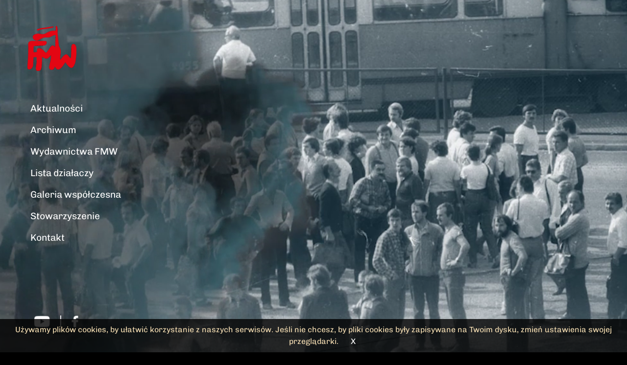

--- FILE ---
content_type: text/html; charset=UTF-8
request_url: https://www.fmw.org.pl/index.php?option=27&action=gallery_show&img_id=1260&gal_id=65
body_size: 7243
content:
<!DOCTYPE html>
<!--[if lt IE 7]> <html class="no-js lt-ie9 lt-ie8 lt-ie7" lang="pl"> <![endif]-->
<!--[if IE 7]>    <html class="no-js lt-ie9 lt-ie8" lang="pl"> <![endif]-->
<!--[if IE 8]>    <html class="no-js lt-ie9" lang="pl"> <![endif]-->
<!--[if gt IE 8]><!-->
<html class="no-js" lang="pl"> <!--<![endif]-->
        <head>
            
        
        
        
        <meta name="viewport" content="width=device-width,initial-scale=1.0" />
        
        
        <meta property="og:title" content="Strona główna" /><meta property="og:image" content="/assets/fmw2025/media/files/e554639f-d83b-4088-a1a7-9d8052f05916/encyklopedia.png" /><meta property="og:url"
	content="https://www.fmw.org.pl/" /><meta property="og:site_name" content="Federacja Młodzieży Walczącej" /><meta property="og:type" content="website" />
        <meta http-equiv="X-UA-Compatible" content="IE=edge">
        <meta name="format-detection" content="telephone=no">

        <link rel="icon" type="image/png" href="/bundles/velacmssolutionfmw2025/images/favicon-96x96.png" sizes="96x96" />
        <link rel="icon" type="image/svg+xml" href="/bundles/velacmssolutionfmw2025/images/favicon.svg" />
        <link rel="shortcut icon" href="/bundles/velacmssolutionfmw2025/images/favicon.ico" />
        <link rel="apple-touch-icon" sizes="180x180" href="/bundles/velacmssolutionfmw2025/images/apple-touch-icon.png" />
        <meta name="apple-mobile-web-app-title" content="FMW" />
        <link rel="manifest" href="/bundles/velacmssolutionfmw2025/images/site.webmanifest" />
        
                <title>Strona główna | Federacja Młodzieży Walczącej</title>
        <link href="https://cdn.jsdelivr.net/npm/bootstrap@5.3.3/dist/css/bootstrap.min.css" rel="stylesheet"
            integrity="sha384-QWTKZyjpPEjISv5WaRU9OFeRpok6YctnYmDr5pNlyT2bRjXh0JMhjY6hW+ALEwIH"
            crossorigin="anonymous"/>
    <link rel="stylesheet" href="/bundles/velacmssolutionfmw2025/stylesheets/style.css?v=4">
            
    
                <script
              src="https://code.jquery.com/jquery-3.7.1.min.js"
              integrity="sha256-/JqT3SQfawRcv/BIHPThkBvs0OEvtFFmqPF/lYI/Cxo="
              crossorigin="anonymous"></script>
        <script src="https://cdn.jsdelivr.net/npm/bootstrap@5.3.0/dist/js/bootstrap.bundle.min.js"></script>
        
             
        
    
    <script src="/bundles/velacmssolutionfmw2025/javascripts/home.js" type="module"></script>
    
     </head>
            <body >
	  
<div id="home" class="container-fluid">
  <div class="row">
    <div class="col-md-12 m-0 p-0">
    <div class="video-background position-relative">
    <video autoplay="autoplay" muted="muted" loop="" playsinline="" id="bg-video">
        <source src="/bundles/velacmssolutionfmw2025/images/background.mp4" type="video/mp4">
    </video>
        <header class="menu home pb-0 logo-padding-left">
        
        <nav class="navbar navbar-expand-lg" style="width: 100%; align-items: baseline">
            <div class="container-fluid  menu-wrapper" style="flex-direction: column !important; align-items: start !important; padding: 0px !important">
                <!-- Hamburger -->
                <button class="navbar-toggler ms-auto hamburger" type="button" data-bs-toggle="offcanvas" data-bs-target="#navbarMenu" aria-controls="navbarMenu" aria-label="Toggle navigation">
                    <span class="navbar-toggler-icon"></span>
                </button>

                <!-- Logo -->
                <a class="navbar-brand ms-3" href="/">
                    <img src="/bundles/velacmssolutionfmw2025/images/logo.png" alt="Avatar Logo" class="logo">
                </a>

                <!-- MENU fullscreen -->
                <div class="offcanvas offcanvas-top offcanvas-fullscreen bg-black" tabindex="-1" id="navbarMenu">
                    <div class="offcanvas-header">
                        <img src="/bundles/velacmssolutionfmw2025/images/logo.png" alt="" class="logo">
                        <button type="button" class="btn-close btn-close-white" data-bs-dismiss="offcanvas" aria-label="Close"></button>
                    </div>
                    <div class="offcanvas-body d-flex flex-column justify-content-center">
                        <div class=" menu-wrapper d-flex justify-content-center" style="">
                            <ul class="navbar-nav text-left flex-column">
                                											        			    			         			             			         			     			         			             			         			     			         			             			         			     			         			             			         			     			         			             			         			     			         			             			         			     			         			             			         			     			         			     			 																		<li class="nav-item">
							    <a href="/aktualnosci" target="_self" class="nav-link text-white  ">
							         Aktualności
							    </a>
											
							</li>
																								<li class="nav-item">
							    <a href="/archiwum" target="_self" class="nav-link text-white  ">
							         Archiwum
							    </a>
											
							</li>
																								<li class="nav-item">
							    <a href="/wydawnictwa-fmw" target="_self" class="nav-link text-white  ">
							         Wydawnictwa FMW
							    </a>
											
							</li>
																								<li class="nav-item">
							    <a href="/lista-dzialaczy" target="_self" class="nav-link text-white  ">
							         Lista działaczy
							    </a>
											
							</li>
																								<li class="nav-item">
							    <a href="/galeria-wspolczesna" target="_self" class="nav-link text-white  ">
							         Galeria współczesna
							    </a>
											
							</li>
																								<li class="nav-item">
							    <a href="/stowarzyszenie" target="_self" class="nav-link text-white  ">
							         Stowarzyszenie
							    </a>
											
							</li>
																								<li class="nav-item">
							    <a href="/#targetSection" target="_self" class="nav-link text-white  ">
							         Kontakt
							    </a>
											
							</li>
																						    									
	


                            </ul>    
                        </div>
                    </div>
                </div>
            </div>
        </nav>
        
        <div class="nav-item position-absolute bottom-0 mb-5 ps-3 d-none d-lg-block">
            <a href='https://www.youtube.com/@stowarzyszeniefederacjimod2977' target="_blank">
                <img src="/bundles/velacmssolutionfmw2025/images/yt.png" alt="" style="max-height:24px;"></a>
            <span style='font-size:24px; margin-left:15px; margin-right:15px;'>|</span>
            <a href='https://www.facebook.com/StowarzyszenieFMW' target="_blank">
                <img src="/bundles/velacmssolutionfmw2025/images/fb.png" alt="" style="max-height:24px;">
            </a>
        </ddiv>
    </header>
</div>    
      <div id="show-all"><a href='/aktualnosci'>Pokaż wszystkie</a></div>

          <div
            id="carouselMobile"
            class="carousel slide d-block d-lg-none px-3 p-1 pb-0"
            data-bs-ride="carousel"
          >
            <div class="carousel-inner">
            
                                                
    <div onclick="window.location='/aktualnosci/rok-2025/wigilia-2025-gdansk'" class="carousel-item active">
        <div class="card bg-black w-100 mx-auto">
          <img src="https://www.fmw.org.pl/assets/fmw2025/media/thumbnails/home_news/assets/fmw2025/media/files/e0a9e905-16d4-4402-88a6-1c081b6c3449/11.jpg" class="card-img-top" alt="Wigilia 2025 Gdańsk "/>
          <div class="card-body p-0 pt-3 text-white">
            <p class="card-text mb-0">29-12-2025</p>
            <p class="card-text text-uppercase fw-bold h3">Wigilia 2025 Gdańsk </p>
            <p class="card-text truncate-3">Pozazdrościliśmy Wrocławianom i Krakusom i w Gdańsku odbyła się Wigilia FMW.( więcej zdjęć&nbsp; znajdziecie w galerii współczesnej)</p>
            <p class="read-more"><a href='/aktualnosci/rok-2025/wigilia-2025-gdansk'>Czytaj więcej...</a></p>
          </div>
        </div>
    </div>
    
                                    
    <div onclick="window.location='/aktualnosci/rok-2025/wigilia-2025-krakow'" class="carousel-item ">
        <div class="card bg-black w-100 mx-auto">
          <img src="https://www.fmw.org.pl/assets/fmw2025/media/thumbnails/home_news/assets/fmw2025/media/files/066923b7-1259-4dd4-8308-44366bc15aaf/1.jpg" class="card-img-top" alt="Wigilia 2025 Kraków"/>
          <div class="card-body p-0 pt-3 text-white">
            <p class="card-text mb-0">27-12-2025</p>
            <p class="card-text text-uppercase fw-bold h3">Wigilia 2025 Kraków</p>
            <p class="card-text truncate-3">W Krakowie odbyła się Wigilia FMW.( więcej zdjęć&nbsp; znajdziecie w galerii współczesnej)</p>
            <p class="read-more"><a href='/aktualnosci/rok-2025/wigilia-2025-krakow'>Czytaj więcej...</a></p>
          </div>
        </div>
    </div>
    
                                    
    <div onclick="window.location='/aktualnosci/rok-2025/zyczenia-bozonarodzeniowe-2025'" class="carousel-item ">
        <div class="card bg-black w-100 mx-auto">
          <img src="https://www.fmw.org.pl/assets/fmw2025/media/thumbnails/home_news/assets/fmw2025/media/files/0777744b-f0df-4756-bb83-26f36a520ffd/kartka-fmw-boze-narodzenie-25.jpg" class="card-img-top" alt="Życzenia Bożonarodzeniowe"/>
          <div class="card-body p-0 pt-3 text-white">
            <p class="card-text mb-0">22-12-2025</p>
            <p class="card-text text-uppercase fw-bold h3">Życzenia Bożonarodzeniowe</p>
            <p class="card-text truncate-3">Niech Bóg obdarza Was swoim błogosławieństwem,&nbsp;pokojem serca i siłą na każdy dzień.&nbsp;Życzymy, aby wiara była źródłem nadziei, miłości&nbsp;i wzajemnej życzliwości, a Boża opatrzność prowadziła&nbsp;we wszystkich podejmowanych działaniach. Życzy Zarząd i Komisja Rewizyjna SFMW</p>
            <p class="read-more"><a href='/aktualnosci/rok-2025/zyczenia-bozonarodzeniowe-2025'>Czytaj więcej...</a></p>
          </div>
        </div>
    </div>
    
                                    
    <div onclick="window.location='/aktualnosci/rok-2025/ofiarom-grudnia'" class="carousel-item ">
        <div class="card bg-black w-100 mx-auto">
          <img src="https://www.fmw.org.pl/assets/fmw2025/media/thumbnails/home_news/assets/fmw2025/media/files/007b4de5-8da6-40c4-afc6-ecacd8fa3e61/stan-wojenny2025-ok.jpg" class="card-img-top" alt="Ofiarom Grudnia​"/>
          <div class="card-body p-0 pt-3 text-white">
            <p class="card-text mb-0">09-12-2025</p>
            <p class="card-text text-uppercase fw-bold h3">Ofiarom Grudnia​</p>
            <p class="card-text truncate-3">Program uroczystości – 13 grudnia 2025, Gdańsk 17:30 Pomnik upamiętniający Ofiary stanu wojennego – Pamięci Antoniego „Tolka” Browarczyka (Targ Rakowy) – złożenie wieńców, zapalenie zniczy, modlitwa 18:30 Bazylika św. Brygidy (ul. Profesorska 17) – uroczysta msza św. w intencji Ofiar stanu wojennego pod przewodnictwem ks. Jarosława Wąsowicza – poświęcenie krzyży Westerplatte i Włoszczowy – uroczystość muzycznie uświetni zespół Pro Bono</p>
            <p class="read-more"><a href='/aktualnosci/rok-2025/ofiarom-grudnia'>Czytaj więcej...</a></p>
          </div>
        </div>
    </div>
    
                                    
    <div onclick="window.location='/aktualnosci/rok-2025/oplatek-wyrostka-fmw-mko-wroclaw'" class="carousel-item ">
        <div class="card bg-black w-100 mx-auto">
          <img src="https://www.fmw.org.pl/assets/fmw2025/media/thumbnails/home_news/assets/fmw2025/media/files/6bfdfc9a-c79e-4ff5-8245-1fdad38d4fc5/opatek-fmw-mko.jpg" class="card-img-top" alt="Opłatek WYROSTKA FMW-MKO Wrocław"/>
          <div class="card-body p-0 pt-3 text-white">
            <p class="card-text mb-0">17-11-2025</p>
            <p class="card-text text-uppercase fw-bold h3">Opłatek WYROSTKA FMW-MKO Wrocław</p>
            <p class="card-text truncate-3">Wrocław zaprasza, ja jadę, impreza nasza wewnętrzna, ale każdy z FMW od nas mile widziany. Jak coś tam jest mail i się zgłaszajcie.</p>
            <p class="read-more"><a href='/aktualnosci/rok-2025/oplatek-wyrostka-fmw-mko-wroclaw'>Czytaj więcej...</a></p>
          </div>
        </div>
    </div>
    
                                    
    <div onclick="window.location='/aktualnosci/rok-2025/quot-krzyz-wloszczowy-quot'" class="carousel-item ">
        <div class="card bg-black w-100 mx-auto">
          <img src="https://www.fmw.org.pl/assets/fmw2025/media/thumbnails/home_news/assets/fmw2025/media/files/f7776d15-c368-4a50-abc2-e7cca67dd32f/krzyz-wloszczowej.jpg" class="card-img-top" alt="&quot;Krzyż Włoszczowy&quot;"/>
          <div class="card-body p-0 pt-3 text-white">
            <p class="card-text mb-0">12-11-2025</p>
            <p class="card-text text-uppercase fw-bold h3">&quot;Krzyż Włoszczowy&quot;</p>
            <p class="card-text truncate-3">"Krzyż Włoszczowy" odebrany i czeka na uroczystość poświęcenia, umieszczenia w "Bursztynowym Ołtarzu Ojczyzny - Bazylika Św. Brygidy.&nbsp;Bursztynowe serce nawiązuje do serca uszytego, przez młodzież, która stanęła w obronie krzyży usuwanych ze szkół w 1984 r. Zwykły drewniany krzyż to ich dar, dla księdza dającego im wtedy wsparcie, zwłaszcza to duchowe.&nbsp;&nbsp;To już historia, zapomniana, jednak nie przez wszystkich, pewnie teraz mało wygodna a nawet wyśmiewana, ale miała miejsce i tym krzyżem, przywracamy pamięć o młodych ludziach i ich czynach.&nbsp;&nbsp;Dłoń ze srebra trzymająca krzyż, to wprost nawiązanie do zdjęć z tamtego okresu i "lasu" rąk unoszących te krzyże w geście walki i modlitwy. Tarcze szkolne, były dopięte do tamtego krzyża, bo to młodzież z tych szkół, powiedziała: "nie zdejmę krzyża z mojej ściany"... to do nich dołączyli i inni.&nbsp;&nbsp;Uroczystość odbędzie się 13 grudnia w Brygidzie, nie przypadkowo, ta data, podczas której oddajemy cześć, wszystkim tym którzy, jak "Tolek" Antoni Browarczyk, stanęli odważnie przeciwstawiając się zniewoleniu, płacąc najwyższą cenę. Bo wolność, jak my Polacy doskonale wiemy, kosztuje często wszystko, może nazbyt wiele, ale warto o tym pamiętać, by jej w sposób głupi nie utracić.&nbsp;</p>
            <p class="read-more"><a href='/aktualnosci/rok-2025/quot-krzyz-wloszczowy-quot'>Czytaj więcej...</a></p>
          </div>
        </div>
    </div>
    
                                    
    <div onclick="window.location='/aktualnosci/rok-2025/koncert-niepodleglosci-na-pomorzu-edycja-przymierze-orlow'" class="carousel-item ">
        <div class="card bg-black w-100 mx-auto">
          <img src="https://www.fmw.org.pl/assets/fmw2025/media/thumbnails/home_news/assets/fmw2025/media/files/f6c1b35a-9431-4238-a2ff-5895de8ecc25/kn-2025-11-13-fb-head.jpg" class="card-img-top" alt="Koncert Niepodległości na Pomorzu Edycja „Przymierze orłów”"/>
          <div class="card-body p-0 pt-3 text-white">
            <p class="card-text mb-0">06-11-2025</p>
            <p class="card-text text-uppercase fw-bold h3">Koncert Niepodległości na Pomorzu Edycja „Przymierze orłów”</p>
            <p class="card-text truncate-3">Koncert Niepodległości na Pomorzu Edycja „Przymierze orłów” (2025)13 listopada 2025 g. 19:30 zapraszamy do Bazyliki św. Brygidy, ul. Profesorska 17, Gdańsk&nbsp;W ciągu 18 lat pracy nad Koncertem Niepodległości, zespół wypracował własny styl muzyki hybrydowej. Łączy ona oryginalne brzmienia dawnych pieśni, z nowoczesnymi aranżacjami i kompozycjami, wykorzystującymi elementy klasyki, elektroniki, poezji śpiewanej, rocka, jazzu, bluesa, punk-reggae, metalu, rapu, tech-house a także z nagraniami archiwalnymi.&nbsp;Twórcami Koncertu Niepodległości są polsko-kanadyjska wokalistka jazzowa i kompozytorka Ola Turkiewicz (dyrektor muzyczny) oraz Jacek „Wiejski” Górski (producent, reżyser, scenarzysta).&nbsp;W 59 edycji Koncertu Niepodległości wystąpią: Ola Turkiewicz (dyrektor muzyczny, śpiew), TomaszBacajewski (śpiew) wraz zespołem Koncertu Niepodległości.Narracja i prowadzenie koncertu: Robert Czebotar.Konsultacje językowe: Elżbieta Frankiewicz, Konsultacje historyczne: Piotr Pacak.&nbsp;OrganizatorzyFDRP + IPN + Brygida&nbsp;DofinansowanieUDSKIORSponsorBALTA S.A.PartnerStowarzyszenie FMWPartnerzy technologiczniSigniroadBM ProductionsPatronat medialnyNiezależnaTysol</p>
            <p class="read-more"><a href='/aktualnosci/rok-2025/koncert-niepodleglosci-na-pomorzu-edycja-przymierze-orlow'>Czytaj więcej...</a></p>
          </div>
        </div>
    </div>
    
                                    
    <div onclick="window.location='/aktualnosci/rok-2025/msza-za-ojczyzne-w-gdansku'" class="carousel-item ">
        <div class="card bg-black w-100 mx-auto">
          <img src="https://www.fmw.org.pl/assets/fmw2025/media/thumbnails/home_news/assets/fmw2025/media/files/ebd523e6-5a21-4176-956c-3a3a1784d54f/msza-za-ojczyzne-2025-11b.jpg" class="card-img-top" alt="Msza za Ojczyznę w Gdańsku"/>
          <div class="card-body p-0 pt-3 text-white">
            <p class="card-text mb-0">30-10-2025</p>
            <p class="card-text text-uppercase fw-bold h3">Msza za Ojczyznę w Gdańsku</p>
            <p class="card-text truncate-3"></p>
            <p class="read-more"><a href='/aktualnosci/rok-2025/msza-za-ojczyzne-w-gdansku'>Czytaj więcej...</a></p>
          </div>
        </div>
    </div>
    

            </div>
            <div class="d-flex justify-content-center mt-1 gap-3">
              <button
                type="button"
                data-bs-target="#carouselMobile"
                data-bs-slide="prev"
                class="active"
              >
                <img src="/bundles/velacmssolutionfmw2025/multimedia/arrow-left.png" class="arrow-left-right" />
              </button>
              <button
                type="button"
                data-bs-target="#carouselMobile"
                data-bs-slide="next"
                class="next-arrow"
              >
                <img src="/bundles/velacmssolutionfmw2025/multimedia/arrow-right.png" class="arrow-left-right" />
              </button>
            </div>
          </div>

          <div id="cDesktop" class="d-none d-lg-block carousel-wrapper">
            <div id="carouselDesktop">
                <div class="slider-track">
                
                <div class="slider-item">
                                                                        
        
          <div class="card bg-black">
            <img src="https://www.fmw.org.pl/assets/fmw2025/media/thumbnails/home_news/assets/fmw2025/media/files/e0a9e905-16d4-4402-88a6-1c081b6c3449/11.jpg" class="card-img-top" alt="SFMW w Akcji 1"/>
            <div class="card-body p-0 pt-3 text-white">
              <p class="card-text">29-12-2025</p>
              <p class="card-text text-uppercase fw-bold">
                Wigilia 2025 Gdańsk 
              </p>
              <p class="card-text truncate-3">Pozazdrościliśmy Wrocławianom i Krakusom i w Gdańsku odbyła się Wigilia FMW.( więcej zdjęć&nbsp; znajdziecie w galerii współczesnej)
              </p>
              <p class="read-more"><a href='/aktualnosci/rok-2025/wigilia-2025-gdansk'>Czytaj więcej...</a></p>
            </div>
          </div>
</div>    
<div class="slider-item">
                                                                        
        
          <div class="card bg-black">
            <img src="https://www.fmw.org.pl/assets/fmw2025/media/thumbnails/home_news/assets/fmw2025/media/files/066923b7-1259-4dd4-8308-44366bc15aaf/1.jpg" class="card-img-top" alt="SFMW w Akcji 1"/>
            <div class="card-body p-0 pt-3 text-white">
              <p class="card-text">27-12-2025</p>
              <p class="card-text text-uppercase fw-bold">
                Wigilia 2025 Kraków
              </p>
              <p class="card-text truncate-3">W Krakowie odbyła się Wigilia FMW.( więcej zdjęć&nbsp; znajdziecie w galerii współczesnej)
              </p>
              <p class="read-more"><a href='/aktualnosci/rok-2025/wigilia-2025-krakow'>Czytaj więcej...</a></p>
            </div>
          </div>
</div>    
<div class="slider-item">
                                                                        
        
          <div class="card bg-black">
            <img src="https://www.fmw.org.pl/assets/fmw2025/media/thumbnails/home_news/assets/fmw2025/media/files/0777744b-f0df-4756-bb83-26f36a520ffd/kartka-fmw-boze-narodzenie-25.jpg" class="card-img-top" alt="SFMW w Akcji 1"/>
            <div class="card-body p-0 pt-3 text-white">
              <p class="card-text">22-12-2025</p>
              <p class="card-text text-uppercase fw-bold">
                Życzenia Bożonarodzeniowe
              </p>
              <p class="card-text truncate-3">Niech Bóg obdarza Was swoim błogosławieństwem,&nbsp;pokojem serca i siłą na każdy dzień.&nbsp;Życzymy, aby wiara była źródłem nadziei, miłości&nbsp;i wzajemnej życzliwości, a Boża opatrzność prowadziła&nbsp;we wszystkich podejmowanych działaniach. Życzy Zarząd i Komisja Rewizyjna SFMW
              </p>
              <p class="read-more"><a href='/aktualnosci/rok-2025/zyczenia-bozonarodzeniowe-2025'>Czytaj więcej...</a></p>
            </div>
          </div>
</div>    
<div class="slider-item">
                                                                        
        
          <div class="card bg-black">
            <img src="https://www.fmw.org.pl/assets/fmw2025/media/thumbnails/home_news/assets/fmw2025/media/files/007b4de5-8da6-40c4-afc6-ecacd8fa3e61/stan-wojenny2025-ok.jpg" class="card-img-top" alt="SFMW w Akcji 1"/>
            <div class="card-body p-0 pt-3 text-white">
              <p class="card-text">09-12-2025</p>
              <p class="card-text text-uppercase fw-bold">
                Ofiarom Grudnia​
              </p>
              <p class="card-text truncate-3">Program uroczystości – 13 grudnia 2025, Gdańsk 17:30 Pomnik upamiętniający Ofiary stanu wojennego – Pamięci Antoniego „Tolka” Browarczyka (Targ Rakowy) – złożenie wieńców, zapalenie zniczy, modlitwa 18:30 Bazylika św. Brygidy (ul. Profesorska 17) – uroczysta msza św. w intencji Ofiar stanu wojennego pod przewodnictwem ks. Jarosława Wąsowicza – poświęcenie krzyży Westerplatte i Włoszczowy – uroczystość muzycznie uświetni zespół Pro Bono
              </p>
              <p class="read-more"><a href='/aktualnosci/rok-2025/ofiarom-grudnia'>Czytaj więcej...</a></p>
            </div>
          </div>
</div>    
<div class="slider-item">
                                                                        
        
          <div class="card bg-black">
            <img src="https://www.fmw.org.pl/assets/fmw2025/media/thumbnails/home_news/assets/fmw2025/media/files/6bfdfc9a-c79e-4ff5-8245-1fdad38d4fc5/opatek-fmw-mko.jpg" class="card-img-top" alt="SFMW w Akcji 1"/>
            <div class="card-body p-0 pt-3 text-white">
              <p class="card-text">17-11-2025</p>
              <p class="card-text text-uppercase fw-bold">
                Opłatek WYROSTKA FMW-MKO Wrocław
              </p>
              <p class="card-text truncate-3">Wrocław zaprasza, ja jadę, impreza nasza wewnętrzna, ale każdy z FMW od nas mile widziany. Jak coś tam jest mail i się zgłaszajcie.
              </p>
              <p class="read-more"><a href='/aktualnosci/rok-2025/oplatek-wyrostka-fmw-mko-wroclaw'>Czytaj więcej...</a></p>
            </div>
          </div>
</div>    
<div class="slider-item">
                                                                        
        
          <div class="card bg-black">
            <img src="https://www.fmw.org.pl/assets/fmw2025/media/thumbnails/home_news/assets/fmw2025/media/files/f7776d15-c368-4a50-abc2-e7cca67dd32f/krzyz-wloszczowej.jpg" class="card-img-top" alt="SFMW w Akcji 1"/>
            <div class="card-body p-0 pt-3 text-white">
              <p class="card-text">12-11-2025</p>
              <p class="card-text text-uppercase fw-bold">
                &quot;Krzyż Włoszczowy&quot;
              </p>
              <p class="card-text truncate-3">"Krzyż Włoszczowy" odebrany i czeka na uroczystość poświęcenia, umieszczenia w "Bursztynowym Ołtarzu Ojczyzny - Bazylika Św. Brygidy.&nbsp;Bursztynowe serce nawiązuje do serca uszytego, przez młodzież, która stanęła w obronie krzyży usuwanych ze szkół w 1984 r. Zwykły drewniany krzyż to ich dar, dla księdza dającego im wtedy wsparcie, zwłaszcza to duchowe.&nbsp;&nbsp;To już historia, zapomniana, jednak nie przez wszystkich, pewnie teraz mało wygodna a nawet wyśmiewana, ale miała miejsce i tym krzyżem, przywracamy pamięć o młodych ludziach i ich czynach.&nbsp;&nbsp;Dłoń ze srebra trzymająca krzyż, to wprost nawiązanie do zdjęć z tamtego okresu i "lasu" rąk unoszących te krzyże w geście walki i modlitwy. Tarcze szkolne, były dopięte do tamtego krzyża, bo to młodzież z tych szkół, powiedziała: "nie zdejmę krzyża z mojej ściany"... to do nich dołączyli i inni.&nbsp;&nbsp;Uroczystość odbędzie się 13 grudnia w Brygidzie, nie przypadkowo, ta data, podczas której oddajemy cześć, wszystkim tym którzy, jak "Tolek" Antoni Browarczyk, stanęli odważnie przeciwstawiając się zniewoleniu, płacąc najwyższą cenę. Bo wolność, jak my Polacy doskonale wiemy, kosztuje często wszystko, może nazbyt wiele, ale warto o tym pamiętać, by jej w sposób głupi nie utracić.&nbsp;
              </p>
              <p class="read-more"><a href='/aktualnosci/rok-2025/quot-krzyz-wloszczowy-quot'>Czytaj więcej...</a></p>
            </div>
          </div>
</div>    
<div class="slider-item">
                                                                        
        
          <div class="card bg-black">
            <img src="https://www.fmw.org.pl/assets/fmw2025/media/thumbnails/home_news/assets/fmw2025/media/files/f6c1b35a-9431-4238-a2ff-5895de8ecc25/kn-2025-11-13-fb-head.jpg" class="card-img-top" alt="SFMW w Akcji 1"/>
            <div class="card-body p-0 pt-3 text-white">
              <p class="card-text">06-11-2025</p>
              <p class="card-text text-uppercase fw-bold">
                Koncert Niepodległości na Pomorzu Edycja „Przymierze orłów”
              </p>
              <p class="card-text truncate-3">Koncert Niepodległości na Pomorzu Edycja „Przymierze orłów” (2025)13 listopada 2025 g. 19:30 zapraszamy do Bazyliki św. Brygidy, ul. Profesorska 17, Gdańsk&nbsp;W ciągu 18 lat pracy nad Koncertem Niepodległości, zespół wypracował własny styl muzyki hybrydowej. Łączy ona oryginalne brzmienia dawnych pieśni, z nowoczesnymi aranżacjami i kompozycjami, wykorzystującymi elementy klasyki, elektroniki, poezji śpiewanej, rocka, jazzu, bluesa, punk-reggae, metalu, rapu, tech-house a także z nagraniami archiwalnymi.&nbsp;Twórcami Koncertu Niepodległości są polsko-kanadyjska wokalistka jazzowa i kompozytorka Ola Turkiewicz (dyrektor muzyczny) oraz Jacek „Wiejski” Górski (producent, reżyser, scenarzysta).&nbsp;W 59 edycji Koncertu Niepodległości wystąpią: Ola Turkiewicz (dyrektor muzyczny, śpiew), TomaszBacajewski (śpiew) wraz zespołem Koncertu Niepodległości.Narracja i prowadzenie koncertu: Robert Czebotar.Konsultacje językowe: Elżbieta Frankiewicz, Konsultacje historyczne: Piotr Pacak.&nbsp;OrganizatorzyFDRP + IPN + Brygida&nbsp;DofinansowanieUDSKIORSponsorBALTA S.A.PartnerStowarzyszenie FMWPartnerzy technologiczniSigniroadBM ProductionsPatronat medialnyNiezależnaTysol
              </p>
              <p class="read-more"><a href='/aktualnosci/rok-2025/koncert-niepodleglosci-na-pomorzu-edycja-przymierze-orlow'>Czytaj więcej...</a></p>
            </div>
          </div>
</div>    
<div class="slider-item">
                                                                        
        
          <div class="card bg-black">
            <img src="https://www.fmw.org.pl/assets/fmw2025/media/thumbnails/home_news/assets/fmw2025/media/files/ebd523e6-5a21-4176-956c-3a3a1784d54f/msza-za-ojczyzne-2025-11b.jpg" class="card-img-top" alt="SFMW w Akcji 1"/>
            <div class="card-body p-0 pt-3 text-white">
              <p class="card-text">30-10-2025</p>
              <p class="card-text text-uppercase fw-bold">
                Msza za Ojczyznę w Gdańsku
              </p>
              <p class="card-text truncate-3">
              </p>
              <p class="read-more"><a href='/aktualnosci/rok-2025/msza-za-ojczyzne-w-gdansku'>Czytaj więcej...</a></p>
            </div>
          </div>
</div>    

                </div>
              </div>
              
              <div class="d-flex justify-content-center mt-1 gap-3">
                <button
                 id="carouselDesktop-prevBtn"
                >
                  <img
                    src="/bundles/velacmssolutionfmw2025/multimedia/arrow-left.png"
                    class="arrow-left-right"
                  />
                </button>
                <button
                  id="carouselDesktop-nextBtn"
                >
                  <img
                    src="/bundles/velacmssolutionfmw2025/multimedia/arrow-right.png"
                    class="arrow-left-right"
                  />
                </button>
              </div>
            </div>
    </div>
  </div>


<div class="container-fluid">
        <div class="row lampki">
          <div class="col-12">
            <a href="/archiwum">
              <div class="container-fluid lampa">
                <img id="obrazek1" src="/bundles/velacmssolutionfmw2025/multimedia/archiwum-tlo.jpg" />
              </div>
            </a>
          </div>
        </div>
        <div class="row">
          <div class="col-md-12 solidarnosc gradient-2 p-0">
            <div class="container">
              <div class="row siatka">
                <div
                  class="col-md-3 d-flex flex-column justify-content-end p-0"
                >
                  <div id="ulotki" class="archiwum-item" onclick="window.open('https://pl.wikipedia.org/wiki/Federacja_M%C5%82odzie%C5%BCy_Walcz%C4%85cej');">
                  <img src='/bundles/velacmssolutionfmw2025/images/logo.png' style="max-height: 70px;" class="d-none d-md-block mb-4">
                  Wikipedia o FMW
                  </div>
                  <div id="pomagaja" class="archiwum-item" onclick="window.open('https://fundacjalotto.pl');">
                    <img src="/bundles/velacmssolutionfmw2025/images/logo-fundacja-lotto-jpg.jpg" style="max-height: 160px;" alt="" class="d-none d-md-block mb-4"/>
                    Pomagają
                  </div>
                </div>
                <div
                  class="col-md-3 d-flex flex-column justify-content-center p-0"
                >
                  <div id="prasa" class="archiwum-item" onclick="window.open('https://archiwum.fmw.org.pl');">
                  <img src='/bundles/velacmssolutionfmw2025/images/Poprzednia_strona_sfmw.JPG' style="max-height: 240px;" class="d-none d-md-block mb-4">
                  Poprzednia strona</div>
                          <div id="wspolpracujemy" class="archiwum-item p-4 p my-auto">
                           <div onclick="window.open('https://www.encysol.pl/');" id="wspolpraca1" class="slides" style="background-image: url('https://fmw.org.pl/assets/fmw2025/media/thumbnails/wspolpracujemy/assets/fmw2025/media/files/e554639f-d83b-4088-a1a7-9d8052f05916/encyklopedia.png');"></div>
                           <div onclick="window.open('https://sw.org.pl/');" id="wspolpraca2" class="slides" style="background-image: url('https://fmw.org.pl/assets/fmw2025/media/thumbnails/wspolpracujemy/assets/fmw2025/media/files/ce5dc560-d213-47c9-a044-feb3eeec0dd0/wolni-i-solidarni.png');"></div>
                           <div onclick="window.open('https://sap.waw.pl/');" id="wspolpraca3" class="slides" style="background-image: url('https://fmw.org.pl/assets/fmw2025/media/thumbnails/wspolpracujemy/assets/fmw2025/media/files/607c23e5-b021-403b-821c-05ddff62eaa7/stowarzyszenie-archiwistow.png');"></div>
                           <div onclick="window.open('https://www.karta.org.pl/');" id="wspolpraca4" class="slides" style="background-image: url('https://fmw.org.pl/assets/fmw2025/media/thumbnails/wspolpracujemy/assets/fmw2025/media/files/499e19f1-1da2-4287-9894-0e22693b8939/karta.png');"></div>
                           <div onclick="window.open('https://ipn.gov.pl');" id="wspolpraca5" class="slides" style="background-image: url('https://fmw.org.pl/assets/fmw2025/media/thumbnails/wspolpracujemy/assets/fmw2025/media/files/8b90908d-e902-4c28-933c-a01c8d0238cb/ipn.png');"></div>
                Współpracujemy
     </div>
        

                </div>
                <div
                  class="col-md-3 d-flex flex-column justify-content-center p-0"
                >
                  <div id="plakaty" class="archiwum-item" onclick="window.open('https://www.nofuture.pl');">
                  <img src='/bundles/velacmssolutionfmw2025/images/nf.png' style="max-height: 140px;" class="d-none d-md-block mb-4">
                  „No Future”
                  </div>
                </div>
                <div
                  class="col-md-3 d-flex flex-column justify-content-between p-0"
                >
                  <div id="galeria" class="archiwum-item" onclick="window.open('https://archiwumfmw.pl/');">
                  <img src='/bundles/velacmssolutionfmw2025/images/Nowe_Archiwum_fmw.JPG' style="max-height: 140px;" class="d-none d-md-block mb-4">
                  Nowe archiwum
                  </div>
                  <div id="kalendarze" class="archiwum-item" onclick="window.open('https://archiwum.fmw.org.pl/old/');">
                  <img src='/bundles/velacmssolutionfmw2025/images/Stara_strona_sfmw.JPG' style="max-height: 120px;" class="d-none d-md-block mb-2">
                  Najstarsza strona</div>
                </div>
              </div>
            </div>
          </div>
        </div>
      </div>
</div>
<footer id="targetSection">
    <div class="container">
        <div class="row mt-3 mb-5 pt-4">
            <div class="col-lg-4 text-center text-lg-start text-uppercase mb-5 mb-lg-0">
                <span class="h5 fw-bolder">Kontakt</span><br>
                Stowarzyszenie FMW<br>
                ul. Polanki 41-1 , 80-308 Gdańsk<br>
                NIP: 583-300-74-60<br>
                REGON: 220532063 KRS: 0000295148<br>
                Rachunek bankowy: ING Bank Śląski S.A.<br>
                Nr 90 1050 1764 1000 0023 2582 8545<br>
                <span class="text-decoration-underline">
                    <a href="mailto:kontakt@fmw.org.pl">
                        kontakt@fmw.org.pl
                    </a>
                </span>
            </div>
            <div class="col-6 col-lg-3 text-center text-lg-start text-uppercase">
                <span class="h5 fw-bolder">Do pobrania</span><br>
                <span class="text-decoration-underline">
                    <a href="../multimedia/stopka/Statut_SFMW%20wersja%20_%2007%20czerwca%202024_poprawiona-1.pdf">
                        Statut SFMW<br>
                    </a>
                     <a href="multimedia/stopka/Deklaracja_czlonkowka_SFMW_rodo_2025-1.pdf">
                        Deklaracja członkostwa<br>
                    </a>
                    Zarząd i Komisja Rewizyjna<br>
                </span>
            </div>
            <div class="d-none d-lg-block col-lg-3 text-center text-lg-start text-uppercase">
                <span class="h5 fw-bolder">Projekt i wykonanie</span><br>
                Piotr Sumara<br>Wiktor Wszołek<br>Adrian Piekarz
                            </div>
            <div class="col-6 col-lg-2 text-lg-end text-center">
                <img src="/bundles/velacmssolutionfmw2025/images/logo.png" alt="" class="footer-logo">
                <p class="author">Federacja Młodzieży Walczącej</p>
            </div>
        </div>
    </div>
</footer>
	      
	  	       <script src="/bundles/velacmscore/js/libs/cookieInfo.js" type="text/javascript"></script>

	  	  	      </body>
    </html>


--- FILE ---
content_type: text/css
request_url: https://www.fmw.org.pl/bundles/velacmssolutionfmw2025/stylesheets/style.css?v=4
body_size: 9713
content:
@font-face {
  font-family: Chivo;
  src: url("./../multimedia/Chivo.ttf");
}

body {
  background-color: #000000 !important;
  margin: 0;
  font-family: Chivo;
}

body #home header,
#home footer {
  background-image: url("./../multimedia/video-as-image.png");
  background-repeat: no-repeat;
  background-size: cover;
  padding: 40px;
  color: white;
}
#home footer {
  background-image: none;
}
body #home header .logo {
  width: 100px;
  margin-bottom: 50px;
}

#home .nav-item {
	font-size: 1.2rem;
	margin: 0 14px;
}

#home .lampa {
  position: relative;
  min-height: 250px;
}


#home .carousel-indicators [data-bs-target] {
  width: auto;
  height: auto;
  background: none;
  border: none;
  padding: 0;
  margin: 0 4px;
}

#home .carousel-indicators img {
  width: 60px;
  height: auto;
  opacity: 0.5;
  transition: opacity 0.3s ease;
  left: 0;
  right: 0;
}

#home .carousel-indicators .active img {
  opacity: 1;
  border: 2px solid #0d6efd;
}

#home .card-img,
.card-img-top {
  border-radius: unset !important;
}

#home .card-img-top {
  height: 300px;
  object-fit: cover;
}

#home .archiwum {
  height: 938px;
  background-image: url("./../multimedia/archiwum-tlo.png");
  background-size: cover !important;
  background-repeat: no-repeat;
  background-position: center;
}

#home .solidarnosc {
  height: 990px;
  background-image: url("./../multimedia/solidarnosc.png");
  background-size: cover;
  background-repeat: no-repeat;
}

#home .read-more {
  color: grey;
}

#home .card-text.truncate-3 {
  display: -webkit-box;
  -webkit-line-clamp: 3;
  -webkit-box-orient: vertical;
  overflow: hidden;
  text-overflow: ellipsis;
}

#home .gradient-0 {
  display: block !important;
  position: relative;
  width: 100%;
  background: linear-gradient(to bottom, transparent 0%, rgba(0, 0, 0) 100%),
    url("../multimedia/video-as-image.png") center/cover no-repeat;
}

#home .gradient-1 {
  display: block !important;
  position: relative;
  width: 100%;
  background: linear-gradient(to bottom, rgba(0, 0, 0) 0%, transparent 100%),
    url("../multimedia/archiwum-tlo.png") center/cover no-repeat;
}

#home .gradient-2 {
  display: block !important;
  position: relative;
  width: 100%;
  background: linear-gradient(to bottom, rgba(0, 0, 0) 5%, transparent 100%),
    url("../multimedia/solidarnosc.png") center/cover no-repeat;
}

#home footer {
  display: block;
  position: relative;
}

.footer-logo {
  width: 106px;
  height: 97px;
  margin: auto;
}

#home .archiwum-item {
  border: 1px solid rgb(148, 148, 148);
  display: flex;
  flex-direction: column;
  justify-content: end;
  align-items: center;
  color: silver;
  padding-bottom: 10px;
  font-size: larger;
}

#home #ulotki,
#home #kalendarze {
  height: 25%;
  width: 100%;
}

#home #prasa,
#home #wspolpracujemy,
#home #plakaty {
  height: 50%;
}

#home #pomagaja,
#home #galeria {
  height: 40%;
  width: 100%;
}

#home .column {
  width: 25%;
  height: 100%;
}

#home #wspolpracujemy div {
  background-repeat: no-repeat;
  background-size: contain;
  background-position: center;
  width: 90%;
  display: none;
}

#home .slides {
  width: 100%;
  height: 100%;
  display: none;
}

@media (max-width: 767px) {
  #home .archiwum-item {
    height: 104px !important;
    border: 0px;
    border-bottom: 1px solid gray;
    display: flex;
    flex-direction: column;
    justify-content: center;
  }

  #home #wspolpracujemy .slides {
    display: none !important;
  }

  #home #ulotki {
    border-top: 1px solid gray;
  }
}

#home .menu {
  display: flex;
  flex-direction: column;
  align-items: start !important;
}

.author {
  margin: auto;
  margin-top: 5px;
  font-size: 0.72em;
}

#home .media {
  margin-top: 100px !important;
}

#home .lamp-dark {
  background-image: url("../multimedia/lamp-dark.jpg");
  height: 938px !important;
  background-size: cover !important;
  background-repeat: no-repeat;
}

#home #obrazek1,
#home #obrazek2 {
  position: absolute;
  transition: opacity 0.1s;
  /* margin-top: 100px; */
}

#home footer {
  display: block;
  position: relative;
  background-color: #000000;
  color: white;
  font-family: Chivo;
}


.offcanvas,
.offcanvas-top {
  height: 100vh !important;
}

.offcanvas-header .logo {
  margin-left: 18px;
  margin-top: -3px;
}

#home .offcanvas-header .logo {
  width: 65px;
  height: 60px;
}

@media only screen and (max-width: 990px) {
  #home .offcanvas {
    padding: 50px;
    justify-content: center !important;
    align-items: center !important;
  }
  #home .offcanvas-header {
    width: 100%;
    align-items: start;
  }
  #home .btn-close {
    margin-top: 15px !important;
  }
}

#home #carouselDesktop {
  padding-top: 0px;
}
#home #show-all,
#home #show-slides {
  position: relative;
  right: 50px;
  color: white;
  text-transform: uppercase;
  cursor: pointer;
  text-align: right;
  padding-top: 45px;
  font-size: 1.1rem;
  margin-bottom: 20px;
}

#home #show-slides {
  display: none;
}
#home .gradient-0 {
  margin-bottom: 150px;
}
#home #cDesktop {
  margin-top: 0px;
}
#home #allDesktop {
  padding: 50px;
  display: none;
}

@media (min-width: 768px) {
#home .lampa {
    min-height: 450px !important;
  }
}
@media (min-width: 992px) {
#home .lampa {
    min-height: 550px !important;
  }
}
@media (min-width: 1200px) {
#home .lampa {
    min-height: 700px !important;
  }
}
@media (min-width: 1400px) {
  #home .lampa {
    min-height: 950px !important;
  }
}

.navbar-toggler {
	background: black;
}

.navbar-toggler-icon {
  background-image: url("data:image/svg+xml,%3csvg xmlns='http://www.w3.org/2000/svg' viewBox='0 0 30 30'%3e%3cpath stroke='white' stroke-linecap='round' stroke-miterlimit='10' stroke-width='2' d='M4 7h22M4 15h22M4 23h22'/%3e%3c/svg%3e");
}

.container-fluid {
  align-items: baseline !important;
  justify-content: start !important;
}
.offcanvas-header {
  align-items: start !important;
}
#home .lupa {
  width: 50px;
}
#home .offcanvas-body {
  overflow-y: hidden !important;
}
#home .horizontal {
  justify-content: space-evenly !important;
}

@media (max-width: 992px) {
  #home .lupa-bottom {
    display: none !important;
  }
}

#home .video-background {
  position: relative;
  width: 100%;
  height: 100vh;
  overflow: hidden;
}

#home .video-background video {
  position: absolute;
  top: 50%;
  left: 50%;
  width: 100%; /* pełna szerokość */
  height: 100%; /* pełna wysokość kontenera */
  object-fit: cover; /* wypełnia cały obszar */
  transform: translate(-50%, -50%);
  z-index: 0;
  transition: all 0.4s ease;
}

#home .video-background .content {
  position: relative;
  z-index: 1;
  color: white;
  text-align: center;
  padding-top: 40vh;
  text-shadow: 0 2px 8px rgba(0, 0, 0, 0.6);
  transition: all 0.3s ease;
}

/* === DLA DUŻYCH EKRANÓW === */

/* 💻 od 1024px do 1440px — typowe laptopy i monitory */
@media (min-width: 1024px) and (max-width: 1440px) {
  #home .video-background {
    height: 100vh;
  }

  #home .video-background video {
    object-fit: cover;
    transform: translate(-50%, -50%) scale(1.05); /* lekkie powiększenie dla ładnego wypełnienia */
    transition: transform 0.8s ease-in-out;
  }

  #home .video-background .content {
    padding-top: 40vh;
    font-size: 1.1rem;
  }
}

/* 🖥️💎 duże monitory: 1441px–1920px */
@media (min-width: 1441px) and (max-width: 1920px) {
  #home .video-background {
    height: 100vh;
  }

  #home .video-background video {
    transform: translate(-50%, -50%) scale(1); /* naturalna skala */
  }

  #home .video-background .content {
    padding-top: 42vh;
    font-size: 1.2rem;
  }
}

/* 🧠 Ultra wide (4K+) */
@media (min-width: 1921px) {
  #home .video-background {
    height: 100vh;
  }

  #home .video-background video {
    transform: translate(-50%, -50%) scale(1.1); /* lekkie powiększenie, by nie było „pustych” brzegów */
    transition: transform 0.8s ease-in-out;
  }

  #home .video-background .content {
    padding-top: 45vh;
    font-size: 1.3rem;
  }
}

/* --- breakpoints --- */
@media (max-width: 1024px) {
  #home .video-background {
    height: 90vh;
  }
}

@media (max-width: 768px) {
  #home .video-background {
    height: 31vh;
  }

  #home .video-background video {
    width: 100vw;
    height: 100vh;
    object-fit: contain; /* zamiast cover — pozwala zmniejszyć */
  }

  #home .video-background .content {
    padding-top: 30vh;
    font-size: 0.9rem;
  }
}

@media (max-width: 480px) {
  #home .video-background {
    height: 22vh;
  }

  #home .video-background video {
    object-fit: contain; /* na małych ekranach dopasuj zamiast przycinać */
    transform: translate(-50%, -50%) scale(1);
  }

  #home .video-background .content {
    padding-top: 25vh;
    font-size: 0.8rem;
  }
}

#home .navbar-toggler {
  margin-top: 20px;
}

#home .galeria-group-title {
  text-align: center !important;
  font-size: 36px;
  padding-left: 15%;
  padding-right: 15%;
  font-family: Chivo;
  line-height: 100%;
}

@media (min-width: 576px) {
  .galeria {
  }
}
@media (min-width: 768px) {
  .galeria {
  }
}

@media (min-width: 992px) {
  .galeria {
  }
}
@media (min-width: 1200px) {
  .galeria {
  }
}
@media (min-width: 1400px) {
}

@media (max-width: 990px) {
	.horizontal .navbar-nav {
	   position: absolute;
	   top: 50px;
	   left: 42%;
	   background: black;
	   width: 100%;
	}
}

header.menu {
  align-items: center !important;
}

footer {
  display: block;
  position: relative;
  background-color: #000000;
  color: white;
  font-family: Chivo;
}

#home a {
  color: white;
  text-decoration: none;
}

#home .navbar {
  width: 100%;
  align-items: baseline;
}

#home .menu-wrapper {
  flex-direction: column !important;
  align-items: start !important;
  padding: 0px !important;
}

#home .active {
  border: none;
  padding: 0;
  background: none;
}

#home .next-arrow {
  border: none;
  padding: 0;
  background: none;
}


#home #obrazek1 {
  position: absolute;
  top: 0px;
  left: 0px;
  width: 100%
}

#home .archiwum-item {
  transition: background-color 0.35s;
  cursor: pointer;
  opacity: 0.75;
  background-color: unset;
}

#home .arrow-left-right {
  width: 15px;
}

#home .lampki {
  margin-bottom: 150px;
}

#home .siatka {
  height: 720px;
}

#aktualnosci {
  background-image: url("../multimedia/aktualnosci.png") !important;
  background-repeat: repeat-y !important;
  background-size: contain !important;
}


#aktualnosci .aktualnosci .lupa {
  width: 50px !important;
}

#aktualnosci body header {
  background-image: unset !important;
}

/* body {
  font-family: Chivo;
} */
#aktualnosci .head-image {
  margin-top: 10px;
}
#aktualnosci .slide-text {
  font-size: 16px; 
  color: white;
  margin-bottom: 40px;
}
#aktualnosci .slide-header,
#aktualnosci a.slide-header {
  text-transform: uppercase;
  display: block;
  font-weight: bold;
  font-size: 22px;
  color: white !important;
  text-decoration: none !important;
}
#aktualnosci .slide-header:hover {
  text-decoration: underline !important;
}
#aktualnosci .slide-date {
  display: block;
  margin-bottom: 20px;
}
#aktualnosci .head {
  justify-content: center;
}
#aktualnosci .header-picture {
  float: right;
  max-width: 70%;
  margin-bottom: 100px;
}
#aktualnosci .slide-media {
  float: left;
  max-width: 70%;
  margin-top: 100px;
  margin-left: -60px;
}
#aktualnosci .slide-read-more {
  display: block;
}
#aktualnosci #desktop-slides {
  padding-bottom: 80px !important;
}
/* #mobile-slides { margin-bottom: 150px !important; } */
#aktualnosci .placeholder-wrapper {
  position: relative;
  width: 100%;
  padding-top: 56.25%;
  background: #e0e0e0;
}
#aktualnosci .placeholder-wrapper .placeholder {
  position: absolute;
  top: 0;
  left: 0;
  width: 100%;
  height: 100%;
}
#aktualnosci .main {
  background-image: url("../multimedia/aktualnosci.png") !important;
  background-repeat: repeat-y !important;
  background-size: contain !important;
  width: 100vw !important;
}

@media (max-width: 767px) {
  #aktualnosci .desktop-slide {
    display: none;
  }
}
@media (min-width: 768px) {
  #aktualnosci .mobile-slide {
    display: none;
  }
}

.nav-item {
  margin: 0px 10px;
}
#aktualnosci .lupa {
  width: 50px;
  margin-top: -30px;
}
#aktualnosci .horizontal {
  justify-content: space-evenly !important;
}

@media (max-width: 992px) {
  #aktualnosci .lupa-bottom {
    display: none !important;
  }
}

#aktualnosci .galeria-group-title {
  text-align: center !important;
  font-size: 36px;
  padding-left: 15%;
  padding-right: 15%;
  font-family: Chivo;
  line-height: 100%;
}

@media (min-width: 576px) {
  .galeria {
  }
}
@media (min-width: 768px) {
  .galeria {
  }
}

@media (min-width: 992px) {
  .galeria {
  }
}
@media (min-width: 1200px) {
  .galeria {
  }
}
@media (min-width: 1400px) {
}

@media (max-width: 990px) {
	
	#home #obrazek1 {
        width: 180%;
    top: -20%;
    z-index: 0;
    left: -60%;
	}
	
	#home .lampki {
	   overflow: hidden;
	   margin-top:30px;
	   margin-bottom: 20px;
	}
	
	#home #show-all, #home #show-slides {
	  right: 18px;
	  text-align: right;
	  padding-top: 25px;
	  font-size: 0.8rem;
	  margin-bottom: 0px;
	}
	
	#home .lampa {
        min-height: 360px !important;
    }
	
	
  #aktualnosci .logo-padding-left {
    padding-left: 0px;
    padding-right: 0px;
  }
  #aktualnosci .galeria-group-title {
    font-size: 14px;
    margin-top: 0px;
  }
}


a {
  color: white;
  text-decoration: none;
}


#jedna-a .main {
  background-image: url("/multimedia/aktualnosci.png") !important;
  background-repeat: repeat-y !important;
  background-size: contain !important;
}

#jedna-a .aktualnosci .lupa {
  width: 50px !important;
}


body #jedna-a header {
  background-image: unset !important;
}

#jedna-a {
  background-image: url("../../multimedia/aktualnosci.png") !important;
  background-size: contain !important;
  background-repeat: repeat;
  overflow: hidden;
}
.solidarnosc-walczy {
}
.szopka {
}
#jedna-a .szopka img {
  width: 333px !important;
  margin: auto !important;
}
#jedna-a .czytam {
  background-image: url("../../multimedia/czytam.png") !important;
  background-size: 186px !important;
  background-repeat: no-repeat;
  background-position: right bottom !important;
  height: 1450px !important;
}
#jedna-a .single {
  color: white;
  font-size: 18px;
  line-height: 140%;
  margin-bottom: 100px;
}
#jedna-a .single img {
  display: block;
  margin: 30px auto;
  margin-bottom: 0px;
  margin-left: 0px;
  margin: 20px auto;
}
#jedna-a .single .date {
  font-size: 16px;
}
#jedna-a .single .title {
  font-size: 24px;
  margin-bottom: 30px;
}
#jedna-a .image-and-text {
  width: 70%;
  margin: auto !important;
}
#jedna-a .content img {
  margin-bottom: 30px;
}
#jedna-a .image-top {
  margin: 0px !important;
}

#jedna-a .lupa {
  width: 50px;
  margin-top: -30px;
}
#jedna-a .horizontal {
  justify-content: space-evenly !important;
}

@media (max-width: 992px) {
  #jedna-a .lupa-bottom {
    display: none !important;
  }
}

#jedna-a .galeria-group-title {
  text-align: center !important;
  font-size: 36px;
  padding-left: 15%;
  padding-right: 15%;
  font-family: Chivo;
  line-height: 100%;
}

@media (min-width: 576px) {
  .galeria {
  }
}
@media (min-width: 768px) {
  .galeria {
  }
}

@media (min-width: 992px) {
  .galeria {
  }
}
@media (min-width: 1200px) {
  .galeria {
  }
}
@media (min-width: 1400px) {
}

@media (max-width: 990px) {
  #jedna-a .logo-padding-left {
    padding-left: 0px;
    padding-right: 0px;
  }
  #jedna-a .galeria-group-title {
    font-size: 14px;
    margin-top: 0px;
  }
}

#jedna-a a {
  color: white;
  text-decoration: none;
}


#jedna-a {
  background-image: url("../multimedia/aktualnosci.png") !important;
  background-repeat: repeat-y !important;
  background-size: contain !important;
}

#jedna-a .aktualnosci .lupa {
  width: 50px !important;
}

.hamburger {
  position: absolute;
  right: 20px;
  top: 25px;
}

#jedna-a body header {
  background-image: unset !important;
}

#archiwum-section .main {
  background-color: #000111 !important;
  overflow-x: hidden !important;
}
#archiwum-section .spacer {
  background-image: url("../multimedia/archiwum-tlo-maszyna.jpg");
  background-size: cover;
  background-position: center;
  background-repeat: no-repeat;
  background-color: black;
  aspect-ratio: 16 / 10;
}

#archiwum-section .logo-archiwum {
  max-width: 170px;
  max-height: 73px;
}
#archiwum-section .powrot {
  color: white;
  font-weight: bold;
}
#archiwum-section .menu-item {
  text-transform: uppercase;
  color: #939393;
  height: 50px;
  font-family: Chivo;
  margin-right: 50px;
  margin: 0 10px;
}
#archiwum-section .search-input {
  background-color: transparent !important;
  width: 500px;
  font-size: 20px;
  color: white !important;
  text-align: center;
  border: 0px;
  border-bottom: solid white !important;
  padding: 10px;
  background-image: url("../multimedia/lupa.png");
  background-size: 50px;
  background-repeat: no-repeat;
  background-position: left center;
  outline: none !important;
  margin: auto;
  margin-top: -195px;
  display: block;
  margin-bottom: 100px;
}
#archiwum-section .search {
  margin: auto;
}
#archiwum-section .search-input::placeholder {
  color: white;
}
#archiwum-section .menu-link {
  text-decoration: none;
  color: white;
  margin-left: -1px;
}
#archiwum-section .kontakt {
  margin-left: -9px;
}
.tekst {
  background-image: url("../multimedia/aktualnosci.png");
  background-repeat: no-repeat !important;
  background-size: cover;
  color: white;
  padding-top: 50px;
  font-size: 20px;
}
.tekst-trapez {
  background-image: url("../multimedia/trapez.png");
  background-repeat: no-repeat;
  background-size: 100% 100%;
  color: white;
  padding: 50px;
  padding-top: 120px;
  font-size: 20px;
  margin-bottom: 100px;
}
#archiwum-section .wrapper {
  padding: 50px;
}
#archiwum-section .net {
  padding-left: 200px !important;
  padding-right: 200px !important;
  padding-bottom: 100px !important;
  padding-top: 100px !important;
}
#archiwum-section .net img {
  padding: 0px !important;
  width: 100% !important;
}
#archiwum-section .net a {
  padding: 0px !important;
  width: 100% !important;
}
.karabin {
  width: 300px;
  position: absolute;
  left: 65px;
  transform: rotate(30deg);
}
.czytam {
  width: 186px;
  position: absolute;
  right: 65px;
  top: 2000px;
}
#archiwum-section .navbar {
  /* background-image: url('/multimedia/archiwum-tlo.png'); */
  background-size: contain;
  padding: 20px;
  background-color: #010000;
}
#archiwum-section .navbar .nav-link {
  color: white;
}
#archiwum-section .logo-archiwum-small {
  width: 100px;
}
#archiwum-section .navbar-nav {
  margin-top: 25px;
  margin-bottom: 25px;
}
#archiwum-section .archiwum-tlo-small {
  max-width: 100%;
}
#archiwum-section .karabin-small {
  position: relative;
  display: block;
  margin: auto !important;
  left: unset;
  top: -100px;
}
#archiwum-section .archiwum-image {
  width: 90%;
  display: block !important;
}

#archiwum-section .images {
  padding-left: 100px;
  padding-right: 100px;
}
#archiwum-section .img-wrapper {
  height: 400px;
  width: 280px;
  background-repeat: no-repeat;
  background-position: center;
  display: flex;
  justify-content: center !important;
  align-items: center !important;
}
#archiwum-section .dropdown-menu {
  left: -14% !important;
  top: 16% !important;
  background-color: transparent !important;
}
#archiwum-section a.dropdown-item {
  color: white !important;
  line-height: 1;
  margin: 0 -3px;
}
#archiwum-section a.dropdown-item:hover {
  color: white !important;
  background-color: unset !important;
}
#archiwum-section .custom-toggle::after {
  display: block;
  content: "";
  margin: 0 auto;
  width: 0;
  height: 0;
  border-left: 0.4em solid transparent;
  border-right: 0.4em solid transparent;
  border-top: 0.4em solid currentColor;
}
#archiwum-section .navbar-nav .dropdown-menu {
  background-color: #000 !important;
}

#archiwum-section .navbar-nav .dropdown-item {
  color: white !important;
  padding: 10px;
}

#archiwum-section .navbar-nav .dropdown-item:hover {
  background-color: #222 !important;
  padding: 10px;
}

#archiwum-section .navbar-nav .nav-link.active,
#archiwum-section .navbar-nav .nav-link.show {
  color: white;
}
#archiwum-section .back-to-fmw {
  color: white;
  margin-top: 30px;
}
#archiwum-section .img-wrapper {
  position: relative;
  color: white;
  font-weight: bold;
  text-align: center;
  font-size: 16px;
  transition: all 0.3s ease;
  display: flex;
  align-items: center;
  justify-content: center;
}

#archiwum-section .img-wrapper::after {
  content: "";
  position: absolute;
  inset: 0;
  background-color: rgba(0, 0, 0, 0);
  transition: background-color 0.35s ease;
  z-index: 1;
}

#archiwum-section .img-wrapper:hover::after {
  background-color: rgba(0, 0, 0, 0.8);
}

@media (max-width: 576px) {
}
@media (max-width: 768px) {
}
@media (max-width: 992px) {
}
@media (max-width: 1200px) {
}
@media (max-width: 1400px) {
}

#archiwum-section a {
  color: white;
  text-decoration: none;
}

#archiwum-tabs {
  background-color: #000111 !important;
  overflow-x: hidden !important;
}
#archiwum-tabs {
  background-image: url("../multimedia/archiwum-tlo-maszyna.jpg");
  background-size: cover;
  background-position: center;
  background-repeat: no-repeat;
  background-color: black;
  aspect-ratio: 16 / 10;
}

#archiwum-tabs .logo-archiwum {
  max-width: 170px;
  max-height: 73px;
}
#archiwum-tabs .powrot {
  color: white;
  font-weight: bold;
}
#archiwum-tabs .menu-item {
  text-transform: uppercase;
  color: #939393;
  height: 50px;
  font-family: Chivo;
  margin-right: 50px;
}
#archiwum-tabs .search-input {
  background-color: transparent !important;
  width: 500px;
  font-size: 20px;
  color: white !important;
  text-align: center;
  border: 0px;
  border-bottom: solid white !important;
  padding: 10px;
  background-image: url("../multimedia/lupa.png");
  background-size: 50px;
  background-repeat: no-repeat;
  background-position: left center;
  outline: none !important;
  margin: auto;
  margin-top: -195px;
  display: block;
  margin-bottom: 100px;
}
#archiwum-tabs .search {
  margin: auto;
}
#archiwum-tabs .search-input::placeholder {
  color: white;
}
#archiwum-tabs .menu-link {
  text-decoration: none;
  color: white;
}

.wrapper {
  padding: 50px;
}
#archiwum-tabs .net {
  padding-left: 200px !important;
  padding-right: 200px !important;
  padding-bottom: 100px !important;
  padding-top: 100px !important;
}
#archiwum-tabs .net img {
  padding: 0px !important;
  width: 100% !important;
}
#archiwum-tabs .net a {
  padding: 0px !important;
  width: 100% !important;
}
.karabin {
  width: 300px;
  position: absolute;
  left: 65px;
  transform: rotate(30deg);
}
.czytam {
  width: 186px;
  position: absolute;
  right: 65px;
  top: 2000px;
}
#archiwum-tabs .navbar {
  /* background-image: url('/multimedia/archiwum-tlo.png'); */
  background-size: contain;
  padding: 20px;
  background-color: #010000;
}
#archiwum-tabs .navbar .nav-link {
  color: white;
}
#archiwum-tabs .logo-archiwum-small {
  width: 100px;
}
#archiwum-tabs .navbar-nav {
  margin-top: 25px;
  margin-bottom: 25px;
}
#archiwum-tabs .archiwum-tlo-small {
  max-width: 100%;
}
#archiwum-tabs .karabin-small {
  position: relative;
  display: block;
  margin: auto !important;
  left: unset;
  top: -100px;
}
#archiwum-tabs .archiwum-image {
  width: 90%;
  display: block !important;
}

#archiwum-tabs .images {
  padding-left: 100px;
  padding-right: 100px;
}

.img-wrapper {
  height: 400px;
  width: 250px;
  background-repeat: no-repeat;
  background-position: center;
  display: flex;
  justify-content: center !important;
  align-items: center !important;
}

.img-wrapper-title {
	font-size: 0.9em;
	max-width: 280px;
	margin:0;
	padding-top:5px;
	display: inline-block;
}

#archiwum-tabs .dropdown-menu {
  left: -14% !important;
  top: 16% !important;
  background-color: transparent !important;
}
#archiwum-tabs a.dropdown-item {
  color: white !important;
  line-height: 1;
}
#archiwum-tabs a.dropdown-item:hover {
  color: white !important;
  background-color: unset !important;
}
#archiwum-tabs .custom-toggle::after {
  display: block;
  content: "";
  margin: 0 22px;
  width: 0;
  height: 0;
  border-left: 0.4em solid transparent;
  border-right: 0.4em solid transparent;
  border-top: 0.4em solid currentColor;
}
#archiwum-tabs .navbar-nav .dropdown-menu {
  background-color: #000 !important;
}

#archiwum-tabs .navbar-nav .dropdown-item {
  color: white !important;
  padding: 10px;
}

#archiwum-tabs .navbar-nav .dropdown-item:hover {
  background-color: #222 !important;
  padding: 10px;
}

#archiwum-tabs .navbar-nav .nav-link.active,
#archiwum-tabs .navbar-nav .nav-link.show {
  color: white;
}
#archiwum-tabs .back-to-fmw {
  color: white;
  margin-top: 30px;
}
.img-wrapper {
  position: relative;
  color: white;
  font-weight: bold;
  text-align: center;
  font-size: 16px;
  transition: all 0.3s ease;
  display: flex;
  align-items: center;
  justify-content: center;
}

.img-wrapper::after {
  content: "";
  position: absolute;
  inset: 0;
  background-color: rgba(0, 0, 0, 0);
  transition: background-color 0.35s ease;
  z-index: 1;
}

.img-wrapper:hover::after {
  background-color: rgba(53, 53, 53, 0.48);
}

.wrapper-text {
  position: relative;
  z-index: 2;
  color: white;
  opacity: 1;
  transition: opacity 0.3s ease;
  font-weight: normal;
  line-height: 24px;
  font-size: 22px;
  font-weight: bold;
}

@media (max-width: 576px) {
}
@media (max-width: 768px) {
}
@media (max-width: 992px) {
}
@media (max-width: 1200px) {
}
@media (max-width: 1400px) {
}

#archiwum-tabs a {
  color: white;
  text-decoration: none;
}

.images-under {
  display: flex !important;
  justify-content: center !important;
}

#lista-dzialaczy {
  background-image: url("../multimedia/aktualnosci.png") !important;
  background-size: cover !important;
}
#lista-dzialaczy .search-input {
  background-color: transparent !important;
  width: 500px;
  font-size: 20px;
  color: white !important;
  text-align: center;
  border: 0px;
  border-bottom: solid white !important;
  padding: 10px;
  background-image: url("../multimedia/lupa.png");
  background-size: 50px;
  background-repeat: no-repeat;
  background-position: left center;
  outline: none !important;
  margin-top: 50px;
  display: block;
  margin-bottom: 100px;
  max-width: 80vw;
}
#lista-dzialaczy .search {
  margin: auto;
}
#lista-dzialaczy .search-input::placeholder {
  color: white;
}
#lista-dzialaczy .dzialacze {
  position: absolute;
  width: 35% !important;
  /* height: 340px !important; */
  top: 110px;
  right: 105px;
}

#lista-dzialaczy td,
#lista-dzialaczy th {
  color: white !important;
  background-color: transparent !important;
  padding: 20px !important;
  text-align: center;
}
#lista-dzialaczy th {
  border-bottom: 0px !important;
  padding: 50px !important;
}
#lista-dzialaczy .no-border {
  border-bottom: 0px !important;
  width: 0px !important;
}
#lista-dzialaczy .list {
  background-image: url("./../multimedia/aktualnosci-brighter.png") !important;
  background-size: cover !important;
  padding-bottom: 50px;
}
#lista-dzialaczy .woda {
  width: 222px;
  position: absolute;
  left: 50px;
}
#lista-dzialaczy .pagination {
  color: white;
  padding: 30px;
}

.arrow {
  width: 10px;
  height: 17px;
  margin-top: 3px;
}

#persons_wrapper {
    z-index:999;
}

.clickable-row {
    cursor: pointer;
}

.clickable-row:hover {
    background-color: #f5f5f5;  /* efekt hover */
}

div.dt-container .dt-paging {
    margin-top: 30px;
    text-align: center;
}

div.dt-container .dt-paging nav {
    display: flex;
    justify-content: center;
    align-items: center;
    gap: 4px;
    flex-wrap: wrap;
}

/* Wszystkie buttony */
div.dt-container .dt-paging .dt-paging-button {
    color: rgba(200, 200, 200, 0.7) !important;
    background-color: transparent !important;
    padding: 6px 10px !important;
    border-radius: 4px !important;
    cursor: pointer !important;
    font-weight: 400 !important;
    font-size: 14px !important;
    transition: all 0.25s ease !important;
    line-height: 1 !important;
}

div.dt-container .dt-paging .dt-paging-button:hover:not(.disabled):not(.current) {
    color: white !important;
    border-color: rgba(255, 255, 255, 0.6) !important;
    background-color: rgba(255, 255, 255, 0.05) !important;
}

/* Aktywna strona - delikatnie zaznaczona */
div.dt-container .dt-paging .dt-paging-button.current {
    color: white !important;
    background-color: white !important;
    border-color: white !important;
    color: #000 !important;
    font-weight: 500 !important;
}

/* Disabled */
div.dt-container .dt-paging .dt-paging-button.disabled {
    color: rgba(100, 100, 100, 0.3) !important;
    border-color: rgba(100, 100, 100, 0.2) !important;
    opacity: 1 !important;
}

/* Ellipsis */
div.dt-container .dt-paging .ellipsis {
    color: rgba(200, 200, 200, 0.5) !important;
    padding: 6px 4px !important;
}

/* Processing indicator - ładowanie */
div.dt-container .dt-processing {
    position: fixed !important;
    top: 50% !important;
    left: 50% !important;
    transform: translate(-50%, -50%) !important;
    background-color: rgba(0, 0, 0, 0.8) !important;
    border-radius: 0 !important;
    padding: 30px 50px !important;
    z-index: 9999 !important;
    box-shadow: 0 8px 32px rgba(0, 0, 0, 0.6) !important;
}

div.dt-container .dt-processing::after {
    content: "Ładowanie..." !important;
    display: block !important;
    color: white !important;
    font-size: 16px !important;
    margin-top: 15px !important;
    font-weight: 500 !important;
}

/* Wyszarzone tło tabeli podczas ładowania */
div.dt-container.dt-processing {
    opacity: 0.6 !important;
    pointer-events: none !important;
}


.custom-select {
	position: relative;
    display: inline-block;
    width: fit-content;
    margin-left: 10px;
}

.custom-select-button {
    background-color: transparent !important;
    border: 1px solid rgba(200, 200, 200, 0.4) !important;
    color: rgba(200, 200, 200, 0.7) !important;
    padding: 8px 10px !important;
    border-radius: 4px !important;
    font-size: 13px !important;
    cursor: pointer !important;
    width: 100% !important;
    text-align: left !important;
    transition: all 0.25s ease !important;
    white-space: nowrap !important;
    overflow: hidden !important;
    text-overflow: ellipsis !important;
}

.custom-select-button:hover {
    color: white !important;
    border-color: rgba(255, 255, 255, 0.6) !important;
}

.custom-select-button:focus {
    outline: none !important;
    border-color: rgba(255, 255, 255, 0.8) !important;
}

.custom-select-dropdown {
    position: absolute !important;
    top: 100% !important;
    left: 0 !important;
    right: 0 !important;
    min-width: 250px !important;
    background-color: rgba(40, 40, 40, 0.98) !important;
    border: 1px solid rgba(200, 200, 200, 0.3) !important;
    border-radius: 0 0 4px 4px !important;
    max-height: 220px !important;
    overflow-y: auto !important;
    z-index: 1000 !important;
    box-shadow: 0 4px 12px rgba(0, 0, 0, 0.5) !important;
}

.custom-select-dropdown.hidden {
    display: none !important;
}

.custom-select-option {
    padding: 10px 14px !important;  /* ← Większy padding */
    color: rgba(200, 200, 200, 0.7) !important;
    cursor: pointer !important;
    transition: all 0.2s ease !important;
    border-bottom: 1px solid rgba(100, 100, 100, 0.2) !important;
    white-space: nowrap !important;
    font-size: 13px !important;
}

.custom-select-option:last-child {
    border-bottom: none !important;
}

.custom-select-option:hover {
    background-color: rgba(255, 255, 255, 0.1) !important;
    color: white !important;
}

.custom-select-option.active {
    background-color: white !important;
    color: #000 !important;
    font-weight: 600 !important;
}

@media (max-width: 768px) {
	
	.custom-select {
        position: static;
	}
	
	.custom-select-button {
	   max-width: 100px;
	}
	
    .custom-select-dropdown {
        position: absolute !important;
        top: 34px !important;
        left: 5px !important;
        right: auto !important;
        width: calc(100vw - 10px) !important;  /* ← Pełna szerokość minus marginesy */
        max-width: none !important;
        margin-left: -50vw !important;
        margin-left: calc(-50vw + 50%) !important;  /* ← Centruj na ekranie */
        max-height: 40vh !important;
        border-radius: 8px !important;
        z-index: 9999 !important;
        overflow-y: auto !important;
    }

    .custom-select-option {
        padding: 14px 16px !important;
        font-size: 15px !important;
    }
}


@media (max-width: 1100px) {
  #lista-dzialaczy td,
  #lista-dzialaczy th {
    font-size: 10pt !important;
    padding: 10px !important;
  }
  #lista-dzialaczy .list {
    background-image: unset !important;
  }
  #lista-dzialaczy .search-input {
    font-size:14px;
    background-size: 32px;
  }
}
#lista-dzialaczy .lupa {
  width: 50px;
  margin-top: -30px;
}
#lista-dzialaczy .horizontal {
  justify-content: space-evenly !important;
}

@media (max-width: 992px) {
  #lista-dzialaczy .lupa-bottom {
    display: none !important;
  }
}

#lista-dzialaczy .galeria-group-title {
  text-align: center !important;
  font-size: 36px;
  padding-left: 15%;
  padding-right: 15%;
  font-family: Chivo;
  line-height: 100%;
}

@media (min-width: 576px) {
  .galeria {
  }
}
@media (min-width: 768px) {
  .galeria {
  }
}

@media (min-width: 992px) {
  .galeria {
  }
}
@media (min-width: 1200px) {
  .galeria {
  }
}
@media (min-width: 1400px) {
}

@media (max-width: 990px) {
  #lista-dzialaczy .galeria-group-title {
    font-size: 14px;
    margin-top: 0px;
  }
}


header .logo {
  width: 100px;
  margin-bottom: 50px;
  margin-left: 0;
  margin-right: auto;
}

#lista-dzialaczy .navbar {
  width: 100%;
  align-items: baseline;
}

#lista-dzialaczy .horizontal {
  align-items: center !important;
  margin-top: 0px;
  justify-content: space-evenly !important;
}

#stowarzyszenie {
  background-image: url("../multimedia/aktualnosci.png") !important;
  background-repeat: repeat-y !important;
  background-size: cover !important;
  color: white !important;
}
#stowarzyszenie .header {
  font-size: 18pt;
  font-weight: bold;
}
#stowarzyszenie .identyfikacja {
  font-size: 13pt;
}
#stowarzyszenie .right {
  margin-top: 80px;
}
#stowarzyszenie .left {
}
#stowarzyszenie .pieczatka {
  width: 152px;
  height: 150px;
}
#stowarzyszenie .contact {
  color: white !important;
}
#stowarzyszenie .papiez-w-gdansku {
  position: relative !important;
  top: -160px !important;
  left: 440px !important;
}
#stowarzyszenie .pieczatka-small {
  width: 100px;
  height: 100px;
}
#stowarzyszenie .czytaj-wiecej {
  display: block;
  background-color: white;
  color: black;
  padding: 3px 10px;
  border-radius: 10px;
  border: 0px;
  font-size: smaller;
  margin-top: 5px;
}
#stowarzyszenie .item {
  margin-right: 300px;
}
#stowarzyszenie .poblogoslaw {
  width: 34%;
  /* height: 40%; */
  position: absolute;
  right: 80px;
  top: 500px;
}
#stowarzyszenie .plakat {
  width: 350px;
  position: absolute;
  right: 0px;
  bottom: 50px;
}
#stowarzyszenie .pagination {
  color: white;
  padding: 30px;
  padding-bottom: 100px;
}
#stowarzyszenie .arrow {
  margin-top: -3px;
}
#stowarzyszenie .published {
  display: block;
}
@media (max-width: 1100px) {
  #stowarzyszenie .left {
    justify-content: unset !important;
  }
  #stowarzyszenie .papiez-w-gdansku {
    display: none;
  }
  #stowarzyszenie .pieczatka {
    margin: auto !important;
  }
  #stowarzyszenie .item {
    margin-right: 0px;
  }
  #stowarzyszenie .published {
    display: inline-block;
  }
  #stowarzyszenie .pieczatka-small {
    width: 50px;
    height: 50px;
  }
  #stowarzyszenie .poblogoslaw-second {
    width: 70%;
    margin: auto !important;
    display: block;
    margin-top: 30px !important;
    margin-bottom: 0px !important;
  }
  .right {
    /* padding-left: 50px; */
  }
  #stowarzyszenie .plakat {
    display: none !important;
  }
}
#stowarzyszenie .lupa {
  width: 50px;
  margin-top: -30px;
}
#stowarzyszenie .horizontal {
  justify-content: space-evenly !important;
}

@media (max-width: 992px) {
  #stowarzyszenie .lupa-bottom {
    display: none !important;
  }
}

#stowarzyszenie .galeria-group-title {
  text-align: center !important;
  font-size: 36px;
  padding-left: 15%;
  padding-right: 15%;
  font-family: Chivo;
  line-height: 100%;
}

@media (min-width: 576px) {
  .galeria {
  }
}
@media (min-width: 768px) {
  .galeria {
  }
}

@media (min-width: 992px) {
  .galeria {
  }
}
@media (min-width: 1200px) {
  .galeria {
  }
}
@media (min-width: 1400px) {
}

@media (max-width: 990px) {
  #stowarzyszenie .logo-padding-left {
    padding-left: 0px;
    padding-right: 0px;
  }
  #stowarzyszenie .galeria-group-title {
    font-size: 14px;
    margin-top: 0px;
  }
}

#stowarzyszenie a {
  color: white;
  text-decoration: none;
}

#stowarzyszenie .navbar {
  width: 100%;
  align-items: baseline;
}

#stowarzyszenie .horizontal {
  align-items: center !important;
  margin-top: 0px;
  justify-content: space-evenly !important;
}

#galeria-wrapper button {
}
#galeria-wrapper img.small {
  width: 95% !important;
}
#galeria-wrapper .wrapper {
  margin: auto !important;
  display: flex;
  justify-content: center;
}
#galeria-wrapper .year {
  width: 100% !important;
}
#galeria-wrapper .more-button {
  /* width: 100%; */
  width: 200px;
  text-align: center;
  margin-bottom: 50px !important;
}
#galeria-wrapper .slide {
  margin-bottom: 20px;
  padding-left: 0;
  padding-right: 0;
}
#galeria-wrapper .more {
  color: grey;
  cursor: pointer;
}
#galeria-wrapper img.select-arrow-gallery {
  width: 12px;
  height: 18px;
  transform: rotate(90deg);
  margin-left: 10px;
  margin-top: 0px;
  opacity: 0.75;
  cursor: pointer;
}
#galeria-wrapper .group-title {
  color: white;
  margin-top: 60px;
  margin-bottom: 20px;
  text-decoration: none;
}

body #galeria-wrapper {
  background-image: url("../multimedia/aktualnosci.png") !important;
  background-repeat: repeat-y !important;
  background-size: contain !important;
}
#galeria-wrapper .galeria {
  max-height: 630px !important;
}

@media (max-width: 767px) {
  body,
  #galeria-wrapper .galeria {
    background-image: none !important;
    background-color: black !important;
    background-size: contain !important;
  }
  #galeria-wrapper .slide {
    width: 50% !important;
    /* display: inline-block !important; */
  }
  #galeria-wrapper #demo {
    transform: scale(0.7);
  }
}

@media (min-width: 576px) {
}
@media (min-width: 768px) {
}
@media (min-width: 992px) {
}
@media (min-width: 1200px) {
}
@media (min-width: 1400px) {
}

#galeria-wrapper .lupa {
  width: 50px;
  margin-top: -30px;
}

@media (max-width: 992px) {
  #galeria-wrapper .lupa-bottom {
    display: none !important;
  }
}


#galeria-wrapper .year-key {
  font-size: 20pt;
  display: inline-block;
  border: 0px solid green;
  cursor: pointer;
}

#galeria-wrapper .year-wrapper {
  width: 55vw;
  border: 0px solid purple;
  opacity: 0.45;
  background-color: black;
}

#galeria-wrapper .year-modal {
  overflow-y: scroll !important;
  height: 35%;
  justify-content: center !important;
  display: flex;
}

#galeria-wrapper .groups {
position: absolute;
  padding: 20px 40px;
  max-width: 80vw;
  text-align: center;
  margin-top: 10px;
  background-color: rgba(0,0,0,0.5);
  z-index: 100;
  display: block;
}

#galeria-wrapper .groups p {
  border-bottom: 0.1px solid #1f1f1f;
}

#galeria-wrapper .lupa-bottom {
  width: 50px !important;
}

#galeria-wrapper .galeria {
  background-image: url("../multimedia/archiwum-tlo-maszyna.jpg") !important;
  background-repeat: no-repeat !important;
  background-size: 100% !important;
  aspect-ratio: 16/10;
  /* height: 667px !important; */
  background-position: center bottom;
}
#galeria-wrapper .year-carousel {
  display: flex;
  justify-content: center;
  align-items: end;
  height: 250px;
  margin-top: -80px;
  margin-bottom: -55px;
}
#galeria-wrapper .year-c {
  display: flex !important;
  justify-content: center;
  align-items: start;
  width: 400px !important;
  height: 200px;
  /* background-color: red; */
  font-size: 60pt;
  cursor: pointer;
  margin-top: -30px;
}
#galeria-wrapper .carousel-control-prev,
#galeria-wrapper .carousel-control-next {
  margin: auto !important;
  width: 100px;

  height: 100px;
  font-size: 26pt;
  display: block !important;
  margin-top: 20px !important;
}
#galeria-wrapper .carousel-item {
  transition: none !important;
}
#galeria-wrapper .rok,
#galeria-wrapper .roll {
  display: flex;
  justify-content: center;

  font-size: 20pt;
}

#galeria-wrapper .rok {
  margin-bottom: 0px;
  margin-top: 0px;
}

#galeria-wrapper .roll {
  margin-top: -100px;
  font-size: 16pt !important;
}
#galeria-wrapper .select-arrow {
  display: block;
  width: 12px;
  height: 18px;
  transform: rotate(90deg);
  margin-left: 10px;
  margin-top: 8px;
  opacity: 0.75;
}
#galeria-wrapper #demo {
  margin-top: -990px;
  /* border: 1px solid red; */
  height: 250px;
  z-index: 1000;
  position: relative;
}
#galeria-wrapper .karuzela {
  /* background-color: green; */
  position: relative;
}

.year-c {
}
#galeria-wrapper .lupa-top {
  display: none !important;
}

@media (max-width: 990px) {
  body,
  #galeria-wrapper .galeria {
    background-color: black !important;
    background-size: 100% !important;
  }
  .galeria {
    /* height: 400px !important; */
  }
  #galeria-wrapper .lupa {
    display: block !important;
  }
  #galeria-wrapper .lupa-bottom {
    display: none !important;
  }
  #galeria-wrapper .lupa-top {
    display: block !important;
  }
  #galeria-wrapper #demo {
    margin-left: 45px !important;
  }
  #galeria-wrapper #panel {
    display: none;
  }
  #galeria-wrapper .roll {
    display: none;
  }
}

#galeria-wrapper .galeria-group-title {
  text-align: center !important;
  font-size: 36px;
  padding-left: 15%;
  padding-right: 15%;
  font-family: Chivo;
  line-height: 100%;
}

@media (min-width: 576px) {
  .galeria {
  }
}
@media (min-width: 768px) {
  .galeria {
  }
}

@media (min-width: 992px) {
  .galeria {
  }
}
@media (min-width: 1200px) {
  .galeria {
  }
}
@media (min-width: 1400px) {
}

@media (max-width: 990px) {
  #galeria-wrapper .logo-padding-left {
    padding-left: 0px;
    padding-right: 0px;
  }
  #galeria-wrapper .galeria-group-title {
    font-size: 14px;
    margin-top: 0px;
  }
}


#galeria-wrapper .date {
  position: absolute;
  cursor: pointer;
  top: 5px;
  
}
#galeria-wrapper .lewy {
  background: linear-gradient(
    to left,
    rgba(255, 255, 255, 1),
    rgba(0, 0, 0, 0.3)
  );
  -webkit-background-clip: text;
  -webkit-text-fill-color: transparent;
  background-clip: text;
  font-weight: bold;
  font-size: 40pt;
  margin-left: 30px !important;

  margin-right: 50px;
  margin-top: 0px;
  cursor: pointer;
}
#galeria-wrapper .prawy {
  background: linear-gradient(
    to right,
    rgba(255, 255, 255, 1),
    rgba(0, 0, 0, 0.3)
  );
  -webkit-background-clip: text;
  -webkit-text-fill-color: transparent;
  background-clip: text;
  font-weight: bold;
  font-size: 40pt;
  margin-left: 50px;
  margin-right: 30px !important;
  margin-top: 0px;
  cursor: pointer;
}
#galeria-wrapper .choosen {
  font-size: 60pt;
}
#galeria-wrapper .rok-label {
  font-size: 16px !important;
  margin-bottom: -25px;
}
#galeria-wrapper .wybierz {
  margin-top: -20px;
  cursor: pointer;
}
#galeria-wrapper .group-arrow img {
  margin-left: -10px;
  margin-right: 20px;
  transform: rotate(180deg);
}
#galeria-wrapper .wybierz-arrow img {
  transform: rotate(90deg);
  margin-left: 10px;
}
#galeria-wrapper #karuzela {
  display: none;
}
#galeria-wrapper .arrow-new-r,
#galeria-wrapper .arrow-new-l {
  width: 11px;
  height: 20px;
  cursor: pointer;
}
#galeria-wrapper .arrow-new-l {
  transform: rotate(180deg);
  /* margin-bottom: 18px !important; */
}
#galeria-wrapper .arrow-new-full {
  width: 8px;
  height: 14px;
  cursor: pointer;
  position: absolute;
  right: -19px;
  top: 5.5px;
}
/*
#galeria-wrapper .navbar {
  width: 100%;
  align-items: baseline;
}
*/

#galeria-wrapper .rocznik {
    position: relative;
    width: 50%;
}

#galeria-wrapper .year {
    display: none;
}

body #galeria-wrapper {
    background-color: #000000 !important;
}
body #galeria-wrapper header {
    background-image: url("../multimedia/video-as-image.png");
    background-repeat: no-repeat;
    background-size: cover;
    color: white;
}


body #galeria-grupa header .logo {
    width: 100px;
    margin-bottom: 50px;
}

#galeria-wrapper .carousel-indicators [data-bs-target] {
    width: auto;
    height: auto;
    background: none;
    border: none;
    padding: 0;
    margin: 0 4px;
}

#galeria-wrapper .carousel-indicators img {
    width: 60px;
    height: auto;
    opacity: 0.5;
    transition: opacity 0.3s ease;
    left: 0;
    right: 0;
}

#galeria-wrapper .carousel-indicators .active img {
    opacity: 1;
    border: 2px solid #0d6efd;
}

#galeria-wrapper .card-img,
#galeria-wrapper .card-img-top {
    border-radius: unset !important;
}

#galeria-wrapper .archiwum {
    height: 938px;
    background-image: url("../multimedia/archiwum-tlo.png");
    background-size: cover !important;
    background-repeat: no-repeat;
    background-position: center;
}

#galeria-wrapper .solidarnosc {
    height: 990px;
    background-image: url("../multimedia/solidarnosc.png");
    background-size: cover;
    background-repeat: no-repeat;
}

#galeria-wrapper .read-more {
    color: grey;
}

#galeria-wrapper .card-text.truncate-3 {
    display: -webkit-box;
    -webkit-line-clamp: 3;
    -webkit-box-orient: vertical;
    overflow: hidden;
    text-overflow: ellipsis;
}

#galeria-wrapper .gradient-0 {
    display: block !important;
    position: relative;
    width: 100%;
    background-image: linear-gradient(to bottom, transparent 0%, rgba(0, 0, 0) 100%),
        url("../multimedia/video-as-image.png") center/cover no-repeat;
}

#galeria-wrapper .gradient-1 {
    display: block !important;
    position: relative;
    width: 100%;
    background-image: linear-gradient(to bottom, rgba(0, 0, 0) 0%, transparent 100%),
        url("../multimedia/archiwum-tlo.png") center/cover no-repeat;
}

#galeria-wrapper .gradient-2 {
    display: block !important;
    position: relative;
    width: 100%;
    background-image: linear-gradient(to bottom, rgba(0, 0, 0) 5%, transparent 100%),
        url("../multimedia/solidarnosc.png") center/cover no-repeat;
}


#galeria-wrapper .archiwum-item {
    border: 1px solid rgb(148, 148, 148);
    display: flex;
    flex-direction: column;
    justify-content: end;
    align-items: center;
    color: silver;
    padding-bottom: 10px;
    font-size: larger;
}



#galeria-wrapper .slides {
    width: 100%;
    height: 100%;
}

@media (max-width: 767px) {
    #galeria-wrapper .archiwum-item {
        height: 104px !important;
        border: 0px;
        border-bottom: 1px solid gray;
        display: flex;
        flex-direction: column;
        justify-content: center;
    }

    #galeria-wrapper #wspolpracujemy .slides {
        display: none !important;
    }

    #galeria-wrapper #ulotki {
        border-top: 1px solid gray;
    }
}

#galeria-wrapper .menu {
    display: flex;
    flex-direction: column;
    align-items: start !important;
}


#galeria-wrapper .media {
    margin-top: 100px !important;
}

#galeria-wrapper .lamp-dark {
    background-image: url("../multimedia/lamp-dark.jpg");
    height: 938px !important;
    background-size: cover !important;
    background-repeat: no-repeat;
}

#galeria-wrapper #obrazek1,
#galeria-wrapper #obrazek2 {
    position: absolute;
    transition: opacity 0.1s;
    /* margin-top: 100px; */
}

#galeria-wrapper .offcanvas-header .logo {
    width: 65px;
    height: 60px;
}

@media only screen and (max-width: 990px) {
    #galeria-wrapper .offcanvas {
        padding: 50px;
        justify-content: center !important;
        align-items: center !important;
    }
    #galeria-wrapper .offcanvas-header {
        width: 100%;
        align-items: start;
    }
    #galeria-wrapper .btn-close {
        margin-top: 15px !important;
    }
}

#galeria-grupa button {
  /* width: 100px; */
}
#galeria-grupa img.small {
  width: 95% !important;
}
#galeria-grupa .wrapper {
  margin: auto !important;
  display: flex;
  justify-content: center;
}
#galeria-grupa .year {
  width: 100% !important;
}
#galeria-grupa .more-button {
  /* width: 100%; */
  width: 200px;
  text-align: center;
  margin-bottom: 50px !important;
}
#galeria-grupa .slide {
  margin-bottom: 20px;
  padding-left: 0;
  padding-right: 0;
}
#galeria-grupa .more {
  color: grey;
  cursor: pointer;
}
#galeria-grupa img.select-arrow-gallery {
  width: 12px;
  height: 18px;
  transform: rotate(90deg);
  margin-left: 10px;
  margin-top: 0px;
  opacity: 0.75;
  cursor: pointer;
}
#galeria-grupa .group-title {
  color: white;
  margin-top: 60px;
  margin-bottom: 20px;
  text-decoration: none;
}

body #galeria-grupa  {
  background-image: url("../multimedia/aktualnosci.png") !important;
  background-repeat: repeat-y !important;
  background-size: contain !important;
}
.galeria {
}
#galeria-grupa .container {
  padding: 0;
}

@media (max-width: 767px) {
  body #galeria-grupa ,
  #galeria-grupa .galeria {
    background-image: none !important;
    background-color: black !important;
    background-size: contain !important;
  }
  #galeria-grupa .slide {
    width: 50% !important;
    /* display: inline-block !important; */
  }
  #galeria-grupa #demo {
    transform: scale(0.7);
  }
}

#galeria-grupa .offcanvas-header {
  align-items: start !important;
}
.navbar-brand {
  margin-left: 10px;
}
#galeria-grupa .lupa {
  width: 50px;
  margin-top: -30px;
}
#galeria-grupa .horizontal {
  justify-content: space-evenly !important;
}

@media (max-width: 992px) {
  .lupa-bottom {
    display: none !important;
  }
}


#galeria-grupa .year-key {
  font-size: 20pt;
  display: inline-block;
  border: 0px solid green;
  cursor: pointer;
}

#galeria-grupa .year-wrapper {
  width: 55vw;
  border: 0px solid purple;
  opacity: 0.45;
  background-color: black;
}

#galeria-grupa .year-modal {
  overflow-y: scroll !important;
  height: 35%;
  justify-content: center !important;
  display: flex;
}

#galeria-grupa .groups {
  margin-left: 40px;
  font-size: 12pt;
  display: inline-block;
  border: 0px solid red;
  display: none;
  padding: 5px;
}

#galeria-grupa .lupa-bottom {
  width: 50px !important;
}

#galeria-grupa .galeria {
  background-image: url("../multimedia/archiwum-tlo-maszyna.jpg") !important;
  background-repeat: no-repeat !important;
  background-size: 100% !important;
  padding-left: 100px;
  padding-right: 100px;
  aspect-ratio: 16/10;
  /* height: 667px !important; */
}
#galeria-grupa .year-carousel {
  display: flex;
  justify-content: center;
  align-items: end;
  height: 250px;
  margin-top: -80px;
  margin-bottom: -55px;
}
#galeria-grupa .year-c {
  display: flex !important;
  justify-content: center;
  align-items: start;
  width: 400px !important;
  height: 200px;
  /* background-color: red; */
  font-size: 60pt;
  cursor: pointer;
  margin-top: -30px;
}
#galeria-grupa .carousel-control-prev,
#galeria-grupa .carousel-control-next {
  margin: auto !important;
  width: 100px;

  height: 100px;
  font-size: 26pt;
  display: block !important;
  margin-top: 20px !important;
}
#galeria-grupa .carousel-item {
  transition: none !important;
}
#galeria-grupa .rok,
#galeria-grupa .roll {
  display: flex;
  justify-content: center;
  font-size: 20pt;
}

#galeria-grupa .rok {
  margin-bottom: 0px;
  margin-top: 0px;
}

#galeria-grupa .roll {
  margin-top: -100px;
  font-size: 16pt !important;
}
#galeria-grupa .select-arrow {
  display: block;
  width: 12px;
  height: 18px;
  transform: rotate(90deg);
  margin-left: 10px;
  margin-top: 8px;
  opacity: 0.75;
}
#galeria-grupa #demo {
  margin-top: -990px;
  /* border: 1px solid red; */
  height: 250px;
  z-index: 1000;
  position: relative;
}
#galeria-grupa .karuzela {
  /* background-color: green; */
  position: relative;
}

#galeria-grupa .year-c {
}
#galeria-grupa .lupa-top {
  display: none !important;
}

@media (max-width: 990px) {
  body #galeria-grupa ,
  #galeria-grupa .galeria {
    background-color: black !important;
    background-size: 100% !important;
  }
  #galeria-grupa .galeria {
    /* height: 400px !important; */
  }
  #galeria-grupa .lupa {
    display: block !important;
  }
  #galeria-grupa .lupa-bottom {
    display: none !important;
  }
  #galeria-grupa .lupa-top {
    display: block !important;
  }
  #galeria-grupa #demo {
    margin-left: 45px !important;
  }
  #galeria-grupa #panel {
    display: none;
  }
  #galeria-grupa .roll {
    display: none;
  }
  
  #galeria-wrapper .lewy {
  	font-size: 22px;
  }
  
  #galeria-wrapper .prawy {
  	font-size: 22px;
  }
  
  #galeria-wrapper .choosen {
  	font-size: 50px;
  	padding-top: 20px;
    padding-bottom: 20px;
  }
  
  #galeria-wrapper .tekst {
  	padding-top: 5px;
  }
 
  #galeria-wrapper .galeria.menu {
  	min-height: 300px;
  }
  
  #galeria-wrapper .groups {
  	max-width: 100%;
  	background-color: rgba(0,0,0,0.85);
  	padding: 10px 20px;
  }
  
  #galeria-wrapper .rocznik {
  	width: 100%;
  }
  
  #galeria-wrapper .groups p {
  	padding-bottom: 10px;
  }
  
  #galeria-wrapper .img-wrapper {
  	height: 210px;
  	width: calc(100vw / 2.3);
  }
  
  #galeria-wrapper .img-wrapper-title {
  	font-size: 0.75em;
  	max-width: 100%;
  }
}

#galeria-grupa .galeria-group-title {
  text-align: center !important;
  font-size: 36px;
  padding-left: 15%;
  padding-right: 15%;
  font-family: Chivo;
  line-height: 100%;
  color: white;
}

@media (min-width: 576px) {
  .galeria {
  }
}
@media (min-width: 768px) {
  .galeria {
  }
}

@media (min-width: 992px) {
  .galeria {
  }
}
@media (min-width: 1200px) {
  .galeria {
  }
}
@media (min-width: 1400px) {
}

@media (max-width: 990px) {
  #galeria-grupa .logo-padding-left {
    padding-left: 0px;
    padding-right: 0px;
  }
  #galeria-grupa .galeria-group-title {
    font-size: 14px;
    margin-top: 0px;
  }
}

#galeria-grupa a {
  color: white;
  text-decoration: none;
}

#galeria-grupa .navbar {
  width: 100%;
  align-items: baseline;
}

#galeria-grupa .horizontal {
  align-items: center !important;
  margin-top: 0px;
  justify-content: space-evenly !important;
}

#galeria-grupa .carousel-indicators [data-bs-target] {
    width: auto;
    height: auto;
    background: none;
    border: none;
    padding: 0;
    margin: 0 4px;
}

#galeria-grupa .carousel-indicators img {
    width: 60px;
    height: auto;
    opacity: 0.5;
    transition: opacity 0.3s ease;
    left: 0;
    right: 0;
}

#galeria-grupa .carousel-indicators .active img {
    opacity: 1;
    border: 2px solid #0d6efd;
}

#galeria-grupa .card-img,
#galeria-grupa .card-img-top {
    border-radius: unset !important;
}

#galeria-grupa .archiwum {
    height: 938px;
    background-image: url("./../multimedia/archiwum-tlo.png");
    background-size: cover !important;
    background-repeat: no-repeat;
    background-position: center;
}

#galeria-grupa .solidarnosc {
    height: 990px;
    background-image: url("./../multimedia/solidarnosc.png");
    background-size: cover;
    background-repeat: no-repeat;
}

#galeria-grupa .read-more {
    color: grey;
}

#galeria-grupa .card-text.truncate-3 {
    display: -webkit-box;
    -webkit-line-clamp: 3;
    -webkit-box-orient: vertical;
    overflow: hidden;
    text-overflow: ellipsis;
}

#galeria-grupa .gradient-0 {
    display: block !important;
    position: relative;
    width: 100%;
    background: linear-gradient(to bottom, transparent 0%, rgba(0, 0, 0) 100%),
        url("/multimedia/video-as-image.png") center/cover no-repeat;
}

#galeria-grupa .gradient-1 {
    display: block !important;
    position: relative;
    width: 100%;
    background: linear-gradient(to bottom, rgba(0, 0, 0) 0%, transparent 100%),
        url("/multimedia/archiwum-tlo.png") center/cover no-repeat;
}

#galeria-grupa .gradient-2 {
    display: block !important;
    position: relative;
    width: 100%;
    background: linear-gradient(to bottom, rgba(0, 0, 0) 5%, transparent 100%),
        url("/multimedia/solidarnosc.png") center/cover no-repeat;
}

#galeria-grupa .archiwum-item {
    border: 1px solid rgb(148, 148, 148);
    display: flex;
    flex-direction: column;
    justify-content: end;
    align-items: center;
    color: silver;
    padding-bottom: 10px;
    font-size: larger;
}


#galeria-grupa .slides {
    width: 100%;
    height: 100%;
}

@media (max-width: 767px) {
    #galeria-grupa .archiwum-item {
        height: 104px !important;
        border: 0px;
        border-bottom: 1px solid gray;
        display: flex;
        flex-direction: column;
        justify-content: center;
    }

    #galeria-grupa #wspolpracujemy .slides {
        display: none !important;
    }

    #galeria-grupa #ulotki {
        border-top: 1px solid gray;
    }
}

#galeria-grupa .menu {
    display: flex;
    flex-direction: column;
    align-items: start !important;
}

#galeria-grupa .media {
    margin-top: 100px !important;
}

#galeria-grupa .lamp-dark {
    background-image: url("../multimedia/lamp-dark.jpg");
    height: 938px !important;
    background-size: cover !important;
    background-repeat: no-repeat;
}



@media only screen and (max-width: 990px) {
    #galeria-grupa .offcanvas {
        padding: 50px;
        justify-content: center !important;
        align-items: center !important;
    }
    #galeria-grupa .offcanvas-header {
        width: 100%;
        align-items: start;
    }
    #galeria-grupa .btn-close {
        margin-top: 15px !important;
    }
    #galeria-grupa .offcanvas.offcanvas-top {
      height: unset !important
    }
}

body #galeria-grupa header .logo {
    width: 100px;
    margin-bottom: 50px;
}

#galeria-wrapper .roll {
  color: white;
  cursor: pointer;
  margin-top: 10px;
}

body #galeria-wrapper {
  background-image: unset !important;
}

#galeria-wrapper .content {
  background-image: url('../multimedia/aktualnosci.png');
  background-size: cover;
  background-repeat: repeat-y;
}

#galeria-wrapper .arrow {
  width: 10px;
  height: 20px;
  /*
  transform: rotate(90deg);
  */
  margin-left: 10px;
  margin-top: 6px;
}

.cookiebar {
  position: sticky;
  display: inline-block;
  color: wheat;
  bottom: 0;
  width: 100%;
  right: 0;
  text-align: center;
  background: rgba(0, 0, 0, 0.8);
  padding: 10px;
  z-index: 9999998;
}

.cookiebar .close-cookiebar {
  display: inline-block;
  cursor: pointer;
  position: absolute;
  color: white;
  margin-left: 20px;
  z-index: 9999999;
  min-width: 20px;
}
    
.masonry-grid {
          display: grid;
          grid-template-columns: repeat(4, 1fr);
          gap: var(--gap-size);
          grid-auto-rows: 180px;
      }

      .masonry-item {
          position: relative;
          overflow: hidden;
          border-radius: var(--border-radius);
          background: #e0e0e0;
          display: flex;
          align-items: center;
          justify-content: center;
          color: #666;
          font-size: 14px;
          font-weight: 500;
          text-align: center;
      }

      .masonry-item img {
          width: 100%;
          height: 100%;
          object-fit: cover;
      }

      .masonry-item:nth-child(1) {
          grid-column: 1;
          grid-row: 2;
      }

      .masonry-item:nth-child(2) {
          grid-column: 2;
          grid-row: 1 / span 2;
      }

      .masonry-item:nth-child(3) {
          grid-column: 4;
          grid-row: 1;
      }

      .masonry-item:nth-child(4) {
          grid-column: 3;
          grid-row: 2 / span 2;
      }

      .masonry-item:nth-child(5) {
          grid-column: 1;
          grid-row: 4;
      }

      .masonry-item:nth-child(6) {
          grid-column: 2;
          grid-row: 3 / span 2;
      }

      .masonry-item:nth-child(7) {
          grid-column: 4;
          grid-row: 3 / span 2;
      }

      @media (max-width: 1200px) {
          .masonry-grid {
              grid-template-columns: repeat(2, 1fr);
              grid-auto-rows: 150px;
          }

          .masonry-item:nth-child(1) { grid-column: span 1; grid-row: span 1; }
          .masonry-item:nth-child(2) { grid-column: span 1; grid-row: span 1; }
          .masonry-item:nth-child(3) { grid-column: span 1; grid-row: span 1; }
          .masonry-item:nth-child(4) { grid-column: span 1; grid-row: span 1; }
          .masonry-item:nth-child(5) { grid-column: span 1; grid-row: span 1; }
          .masonry-item:nth-child(6) { grid-column: span 1; grid-row: span 1; }
          .masonry-item:nth-child(7) { grid-column: span 1; grid-row: span 1; }
      }

      @media (max-width: 768px) {
          .masonry-grid {
              grid-template-columns: repeat(2, 1fr);
              grid-auto-rows: 120px;
          }

          .masonry-item:nth-child(n) {
              grid-column: span 1 !important;
              grid-row: span 1 !important;
          }
      }

      @media (max-width: 576px) {
          .masonry-grid {
              grid-template-columns: 1fr;
              grid-auto-rows: 150px;
          }
      }

      .container-masonry {
          max-width: 1200px;
          margin: 0 auto;
      }
      
      /* Carousel wrapper */
        .carousel-wrapper {
            position: relative;
            width: 100%;
            overflow: hidden;
            padding-left:50px;
            z-index:1;
        }

        /* Kontener z scrollowaniem */
        #carouselDesktop {
            overflow-x: auto;
            overflow-y: hidden;
            scroll-behavior: smooth;
            width: 100%;
            -ms-overflow-style: none;
            scrollbar-width: none;
        }

        /* Ukryj scrollbar (wszystkie przeglądarki) */
        #carouselDesktop::-webkit-scrollbar {
            display: none;
        }

        /* Inner container */
        #carouselDesktop .slider-track {
            display: flex;
            gap: 15px;
        }

        #carouselDesktop .slider-item {
            flex: 0 0 calc(30% - 10px);
            border-radius: 8px;
            overflow: hidden;
            box-shadow: 0 2px 8px rgba(0, 0, 0, 0.1);
            transition: transform 0.3s ease;
        }

        #carouselDesktop .slider-item:hover {
            transform: scale(1.02);
        }

        #carouselDesktop .slider-item img {
            width: 100%;
            height: 100%;
            object-fit: cover;
            display: block;
        }

        /* Przyciski */
        .carousel-btn {
            position: absolute;
            top: 50%;
            transform: translateY(-50%);
            background-color: rgba(0, 0, 0, 0.6);
            color: white;
            border: none;
            padding: 12px 16px;
            cursor: pointer;
            border-radius: 4px;
            font-size: 16px;
            z-index: 10;
            transition: background-color 0.3s ease;
        }

        .carousel-btn:hover {
            background-color: rgba(0, 0, 0, 0.9);
        }

        #carouselDesktop-prevBtn {
            left: 10px;
            background: transparent;
            border: none;
        }

        #carouselDesktop-nextBtn {
            right: 10px;
            background: transparent;
            border: none;
        }
        
        #carouselMobile {
        position: relative;
        z-index: 1;
        }
        
        #carouselMobile .carousel-item {
            cursor: pointer;
        }
        
		#lista-dzialaczy table td {
			white-space: wrap;
		    word-break: break-word;
		}        
		
		.lupa-top {
		  position: absolute;
		  right: 0;
		  top: 0;
        }
        
@media only screen and (max-height: 670px) and (orientation: portrait) {
	
    #home header .logo {
	  width: 60px !important;
	  margin-bottom: 0px;
    }
    
    #home .navbar-toggler {
        margin-top: 0;
    }
    
    #home .card-img-top {
        height: auto;
    }
    
    #aktualnosci .slide-text {
        font-size: 14px;
        max-height: 214px;
	    display: inline-block;
	    overflow: hidden;
	    text-overflow: ellipsis;
    }
    
}

.wybierz-arrow img {
	max-height: 18px;
}


.loader {
    display: inline-flex;
    justify-content: center;
    align-items: center;
    width: 100%;
    padding: 20px 0;
}
.loader svg {
    width: 32px;
    height: 32px;
    animation: spin 1s linear infinite;
}
@keyframes spin {
    to { transform: rotate(360deg); }
}